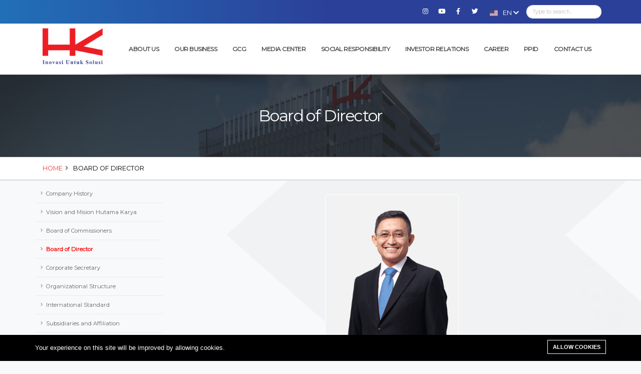

--- FILE ---
content_type: text/html; charset=UTF-8
request_url: https://www.hutamakarya.com/en/board-of-director
body_size: 11139
content:
<!DOCTYPE html>
<html lang="en">

<head>
    <meta http-equiv="Content-Type" content="text/html; charset=utf-8">
    <meta http-equiv="X-UA-Compatible" content="IE=edge">
    <meta content="width=device-width, initial-scale=1, minimum-scale=1, maximum-scale=5, user-scalable=1" name="viewport"/>
    <!-- Favicon -->
    <link rel="apple-touch-icon" sizes="57x57" href="/themes/hutamakarya/img/fav/apple-icon-57x57.png">
    <link rel="apple-touch-icon" sizes="60x60" href="/themes/hutamakarya/img/fav/apple-icon-60x60.png">
    <link rel="apple-touch-icon" sizes="72x72" href="/themes/hutamakarya/img/fav/apple-icon-72x72.png">
    <link rel="apple-touch-icon" sizes="76x76" href="/themes/hutamakarya/img/fav/apple-icon-76x76.png">
    <link rel="apple-touch-icon" sizes="114x114" href="/themes/hutamakarya/img/fav/apple-icon-114x114.png">
    <link rel="apple-touch-icon" sizes="120x120" href="/themes/hutamakarya/img/fav/apple-icon-120x120.png">
    <link rel="apple-touch-icon" sizes="144x144" href="/themes/hutamakarya/img/fav/apple-icon-144x144.png">
    <link rel="apple-touch-icon" sizes="152x152" href="/themes/hutamakarya/img/fav/apple-icon-152x152.png">
    <link rel="apple-touch-icon" sizes="180x180" href="/themes/hutamakarya/img/fav/apple-icon-180x180.png">
    <link rel="icon" type="image/png" sizes="192x192" href="/themes/hutamakarya/img/fav/android-icon-192x192.png">
    <link rel="icon" type="image/png" sizes="32x32" href="/themes/hutamakarya/img/fav/favicon-32x32.png">
    <link rel="icon" type="image/png" sizes="96x96" href="/themes/hutamakarya/img/fav/favicon-96x96.png">
    <link rel="icon" type="image/png" sizes="16x16" href="/themes/hutamakarya/img/fav/favicon-16x16.png">
    <link rel="manifest" href="/themes/hutamakarya/img/fav/manifest.json">
    <meta name="msapplication-TileColor" content="#ffffff">
    <meta name="msapplication-TileImage" content="/themes/hutamakarya/img/fav/ms-icon-144x144.png">
            <!-- Global site tag (gtag.js) - Google Analytics -->
    <script async src="https://www.googletagmanager.com/gtag/js?id=UA-165563282-1"></script>
    <script>
    window.dataLayer = window.dataLayer || [];
    function gtag(){dataLayer.push(arguments);}
    gtag('js', new Date());

    gtag('config', 'UA-165563282-1');
    </script>
    <script type="application/ld+json">
    {
      "@context" : "http://schema.org",
      "@type" : "Organization",
      "name" : "Hutama Karya",
     "url" : "https://hutamakarya.com",
     "sameAs" : [
       "https://twitter.com/hutamakarya",
       "https://id-id.facebook.com/pthutamakarya/",
       "https://www.youtube.com/channel/UC6FyUPYFpCn0cmQIQRfJSbw",
       "https://www.linkedin.com/company/hutamakarya?originalSubdomain=id", 
       "https://www.instagram.com/hutamakarya/?hl=id"
       ],
      "address": {
        "@type": "PostalAddress",
        "streetAddress": "HK Tower, Lt. 5, Jalan MT Haryono Kav. 8 Cawang",
        "addressRegion": "JAKARTA",
        "postalCode": "13340",
        "addressCountry": "ID"
      }
    }
    </script>
    <script>
        function handleInput(e) {
   var ss = e.target.selectionStart;
   var se = e.target.selectionEnd;
   e.target.value = e.target.value.toUpperCase();
   e.target.selectionStart = ss;
   e.target.selectionEnd = se;
}
    </script>
    <!-- Web Fonts -->
    <link href="https://fonts.googleapis.com/css?family=Montserrat:300,400&display=swap" rel="stylesheet">

    <link href="https://fonts.googleapis.com/css2?family=Poppins:wght@300;600&display=swap" rel="stylesheet">

    <!-- Mobile Metas -->
    <meta name="viewport" content="width=device-width, initial-scale=1, minimum-scale=1.0, shrink-to-fit=no"> 
    <link rel="shortcut icon" href="https://www.hutamakarya.com/storage/favicon.png">

<title>Board of Director - PT Hutama Karya (Persero) Website</title>
<meta name="viewport" content="width=device-width, initial-scale=1">
<meta property="og:site_name" content="PT Hutama Karya (Persero) Website">
<meta property="og:title" content="Board of Director">
<meta property="og:description" content="">
<meta property="og:url" content="https://www.hutamakarya.com/en/board-of-director">
<meta property="og:type" content="article">
<meta property="og:image" content="https://www.hutamakarya.com/storage/logo-site.png">
<meta name="twitter:title" content="Board of Director">
<meta name="twitter:description" content="">

<link media="all" type="text/css" rel="stylesheet" href="https://www.hutamakarya.com/vendor/core/plugins/cookie-consent/css/cookie-consent.css?v=1.0.0">
<link media="all" type="text/css" rel="stylesheet" href="https://www.hutamakarya.com/vendor/core/plugins/language/css/language-public.css?v=1.0.0">
<link media="all" type="text/css" rel="stylesheet" href="https://www.hutamakarya.com/themes/hutamakarya/vendor/bootstrap/css/bootstrap1.min.css">
<link media="all" type="text/css" rel="stylesheet" href="https://www.hutamakarya.com/themes/hutamakarya/vendor/fontawesome-free/css/all.min.css">
<link media="all" type="text/css" rel="stylesheet" href="https://www.hutamakarya.com/themes/hutamakarya/vendor/animate/animate.min.css">
<link media="all" type="text/css" rel="stylesheet" href="https://www.hutamakarya.com/themes/hutamakarya/vendor/simple-line-icons/css/simple-line-icons.min.css">
<link media="all" type="text/css" rel="stylesheet" href="https://www.hutamakarya.com/themes/hutamakarya/vendor/owl.carousel/assets/owl.carousel.min.css">
<link media="all" type="text/css" rel="stylesheet" href="https://www.hutamakarya.com/themes/hutamakarya/vendor/owl.carousel/assets/owl.theme.default.min.css">
<link media="all" type="text/css" rel="stylesheet" href="https://www.hutamakarya.com/themes/hutamakarya/vendor/magnific-popup/magnific-popup.min.css">
<link media="all" type="text/css" rel="stylesheet" href="https://www.hutamakarya.com/themes/hutamakarya/css/main.stylecss.css">
<link media="all" type="text/css" rel="stylesheet" href="https://www.hutamakarya.com/themes/hutamakarya/css/custom.css">

<link media="all" type="text/css" rel="stylesheet" href="https://www.hutamakarya.com/themes/hutamakarya/css/style.integration.css?v=1711808965">



<link rel="alternate" href="https://www.hutamakarya.com/board-of-director" hreflang="id" />
    <link rel="alternate" href="https://www.hutamakarya.com/en/board-of-director" hreflang="en" />



                              <script>!function(e){var n="https://s.go-mpulse.net/boomerang/";if("False"=="True")e.BOOMR_config=e.BOOMR_config||{},e.BOOMR_config.PageParams=e.BOOMR_config.PageParams||{},e.BOOMR_config.PageParams.pci=!0,n="https://s2.go-mpulse.net/boomerang/";if(window.BOOMR_API_key="46KLW-7RUKL-K7BUQ-WCG8E-YTTXZ",function(){function e(){if(!o){var e=document.createElement("script");e.id="boomr-scr-as",e.src=window.BOOMR.url,e.async=!0,i.parentNode.appendChild(e),o=!0}}function t(e){o=!0;var n,t,a,r,d=document,O=window;if(window.BOOMR.snippetMethod=e?"if":"i",t=function(e,n){var t=d.createElement("script");t.id=n||"boomr-if-as",t.src=window.BOOMR.url,BOOMR_lstart=(new Date).getTime(),e=e||d.body,e.appendChild(t)},!window.addEventListener&&window.attachEvent&&navigator.userAgent.match(/MSIE [67]\./))return window.BOOMR.snippetMethod="s",void t(i.parentNode,"boomr-async");a=document.createElement("IFRAME"),a.src="about:blank",a.title="",a.role="presentation",a.loading="eager",r=(a.frameElement||a).style,r.width=0,r.height=0,r.border=0,r.display="none",i.parentNode.appendChild(a);try{O=a.contentWindow,d=O.document.open()}catch(_){n=document.domain,a.src="javascript:var d=document.open();d.domain='"+n+"';void(0);",O=a.contentWindow,d=O.document.open()}if(n)d._boomrl=function(){this.domain=n,t()},d.write("<bo"+"dy onload='document._boomrl();'>");else if(O._boomrl=function(){t()},O.addEventListener)O.addEventListener("load",O._boomrl,!1);else if(O.attachEvent)O.attachEvent("onload",O._boomrl);d.close()}function a(e){window.BOOMR_onload=e&&e.timeStamp||(new Date).getTime()}if(!window.BOOMR||!window.BOOMR.version&&!window.BOOMR.snippetExecuted){window.BOOMR=window.BOOMR||{},window.BOOMR.snippetStart=(new Date).getTime(),window.BOOMR.snippetExecuted=!0,window.BOOMR.snippetVersion=12,window.BOOMR.url=n+"46KLW-7RUKL-K7BUQ-WCG8E-YTTXZ";var i=document.currentScript||document.getElementsByTagName("script")[0],o=!1,r=document.createElement("link");if(r.relList&&"function"==typeof r.relList.supports&&r.relList.supports("preload")&&"as"in r)window.BOOMR.snippetMethod="p",r.href=window.BOOMR.url,r.rel="preload",r.as="script",r.addEventListener("load",e),r.addEventListener("error",function(){t(!0)}),setTimeout(function(){if(!o)t(!0)},3e3),BOOMR_lstart=(new Date).getTime(),i.parentNode.appendChild(r);else t(!1);if(window.addEventListener)window.addEventListener("load",a,!1);else if(window.attachEvent)window.attachEvent("onload",a)}}(),"".length>0)if(e&&"performance"in e&&e.performance&&"function"==typeof e.performance.setResourceTimingBufferSize)e.performance.setResourceTimingBufferSize();!function(){if(BOOMR=e.BOOMR||{},BOOMR.plugins=BOOMR.plugins||{},!BOOMR.plugins.AK){var n=""=="true"?1:0,t="",a="aoe2psiccuevk2luzgva-f-fba7d0008-clientnsv4-s.akamaihd.net",i="false"=="true"?2:1,o={"ak.v":"39","ak.cp":"1334477","ak.ai":parseInt("802577",10),"ak.ol":"0","ak.cr":9,"ak.ipv":4,"ak.proto":"http/1.1","ak.rid":"afb0577","ak.r":51990,"ak.a2":n,"ak.m":"b","ak.n":"ff","ak.bpcip":"3.137.167.0","ak.cport":59234,"ak.gh":"2.17.209.144","ak.quicv":"","ak.tlsv":"tls1.3","ak.0rtt":"","ak.0rtt.ed":"","ak.csrc":"-","ak.acc":"bbr","ak.t":"1769261482","ak.ak":"hOBiQwZUYzCg5VSAfCLimQ==a7luF0+kWSej9YoJf5PFwED3BF78p+nj+DEggyEYNiPEufltlgKFlGzyMgfAyzitXnnfYMaaaWvoWYTogF8Xx/V5XAjSgX5XTpwHjpPtQHCv6jVLUdidYwB/rHlN5qYiRqlbgbqBtpVd9gQdXO6KCHTwGUWSD9hp0iYYZcr22nZfPiUe6tdavxQ6H21FwnUjtvcms1zgxpdLNJ90hOv6gxfT2HBIwT61diTbRH451PQJ30w64JGyjnIute7MG1AQSZZ/mFTFgOknF3KjJb4LdXpDTMcjZZPVRKgm/LL+f/Xo8Htt4awdPxxescDIY4KrFL8ZiAPkJpEUW6EbhjwutGraLNKdc37hEY9dPg6WpzW3d1J8f0ADJkxNR4Cr+GPwpG6+DYoUGSjZvDALgDCjtYOGly51F9OL4g3AKykUXdA=","ak.pv":"10","ak.dpoabenc":"","ak.tf":i};if(""!==t)o["ak.ruds"]=t;var r={i:!1,av:function(n){var t="http.initiator";if(n&&(!n[t]||"spa_hard"===n[t]))o["ak.feo"]=void 0!==e.aFeoApplied?1:0,BOOMR.addVar(o)},rv:function(){var e=["ak.bpcip","ak.cport","ak.cr","ak.csrc","ak.gh","ak.ipv","ak.m","ak.n","ak.ol","ak.proto","ak.quicv","ak.tlsv","ak.0rtt","ak.0rtt.ed","ak.r","ak.acc","ak.t","ak.tf"];BOOMR.removeVar(e)}};BOOMR.plugins.AK={akVars:o,akDNSPreFetchDomain:a,init:function(){if(!r.i){var e=BOOMR.subscribe;e("before_beacon",r.av,null,null),e("onbeacon",r.rv,null,null),r.i=!0}return this},is_complete:function(){return!0}}}}()}(window);</script></head>

<body>

    <div class="body">
        <header id="header" class="header-effect-shrink" data-plugin-options="{'stickyEnabled': true, 'stickyEffect': 'shrink', 'stickyEnableOnBoxed': true, 'stickyEnableOnMobile': true, 'stickyChangeLogo': true, 'stickyStartAt': 120, 'stickyHeaderContainerHeight': 90}">
            <div class="header-body border-top-0">
                <div class="header-top header-top-borders">
                    <div class="container h-100 p-0">
                        <div class="header-row h-100">
                            <div class="header-column justify-content-start">
                            </div>
                            <div class="header-column justify-content-end">
                                <div class="header-row">
                                    <nav class="header-nav-top">
                                        <ul class="header-social-icons social-icons d-sm-block social-icons-clean">
                                             <li class="social-icons-instagram"><a href="https://www.instagram.com/hutamakarya/?hl=id" target="_blank" title="instagram"><i class="fab fa-instagram"></i></a></li>
                                            <li class="social-icons-youtube"><a href="https://www.youtube.com/channel/UC6FyUPYFpCn0cmQIQRfJSbw" target="_blank" title="Youtube"><i class="fab fa-youtube"></i></a></li>
                                            <li class="social-icons-facebook"><a href="https://id-id.facebook.com/pthutamakarya/" target="_blank" title="Facebook"><i class="fab fa-facebook-f"></i></a></li>
                                            <li class="social-icons-twitter"><a href="https://twitter.com/hutamakarya" target="_blank" title="Twitter"><i class="fab fa-twitter"></i></a></li>
                                        </ul>
                                        <ul class="nav nav-pills">
                                            <div class="language-wrapper">
                                                <div class="dropdown">
            <button class="btn btn-secondary dropdown-toggle" type="button" data-toggle="dropdown" aria-haspopup="true" aria-expanded="true" style="color: white;">
                                    <img src="https://www.hutamakarya.com/vendor/core/core/base/images/flags/us.svg" title="EN" width="16" alt="EN">
                                                    EN
                            </button>
            <ul class="dropdown-menu language_bar_chooser ">
                                                            <li>
                            <a rel="alternate" hreflang="id" href="https://www.hutamakarya.com/board-of-director">
                                <img src="https://www.hutamakarya.com/vendor/core/core/base/images/flags/id.svg" title="ID" width="16" alt="ID">                                <span>ID</span>                            </a>
                        </li>
                                                                                    </ul>
        </div>
        
    
                                            </div>

                                        </ul>
                                        <div class="simple-search input-group">
                                            <form class="quick-search" action="https://www.hutamakarya.com/en/search">
                                                <input type="text" name="q" placeholder="Type to search..." class="form-control search-input uppercase" autocomplete="off" method="GET" oninput="handleInput(event)">
                                            </form>
                                        </div>
                                    </nav>
                                </div>
                            </div>
                        </div>
                    </div>
                </div>
                <div class="header-container container">
                    <div class="header-row">
                        <div class="header-column">
                            <div class="header-row" style="max-height: 91px !important;">
                                <div class="header-logo">
                                                                        <a href="/en/">
                                                                            <img alt="logo hutamakarya" width="120" height="auto" data-sticky-width="100"  src="/storage/logo-site.png">
                                    </a>
                                </div>
                            </div>
                        </div>
                        <div class="header-column justify-content-end">
                            <div class="header-row">
                                <div class="header-nav header-nav-line header-nav-top-line header-nav-top-line-with-border order-2 order-lg-1">
                                    <div class="header-nav-main header-nav-main-square header-nav-main-effect-1 header-nav-main-sub-effect-1">
                                        <nav class="collapse">
                                            <ul  class="nav nav-pills" id="mainNav">
        <li class="dropdown dropdown-mega">
        <a class=" dropdown-item dropdown-toggle   " href="https://www.hutamakarya.com/en/company-history" target="_self">
            About Us</a> 
        <ul class="dropdown-menu">
            <li>
                <div class="dropdown-mega-content">
                    <div class="row">
                        <div class="col-lg-3 border-right">
                            <p><strong>About Us</strong><br />
PT Hutama Karya (Persero) is a national construction and investment company whose shares are owned by the Government of the Republic of Indonesia and PT Danantara Asset Management (Persero).</p>
                        </div>
                        <div class="col-lg-3">
                             <ul  class="dropdown-mega-sub-nav" id="mainNav">
        <li class="dropdown dropdown-mega">
        <a class="  " href="https://www.hutamakarya.com/en/company-history" target="_self">
            Company History</a>                  </li>
        <li class="dropdown dropdown-mega">
        <a class="  " href="https://www.hutamakarya.com/en/vision-and-mision-hutama-karya" target="_self">
            Vision and Mision Hutama Karya</a>                  </li>
        <li class="dropdown dropdown-mega">
        <a class="  " href="https://www.hutamakarya.com/en/board-of-commissioners" target="_self">
            Board of Commissioners</a>                  </li>
        <li class="dropdown dropdown-mega">
        <a class="    active " href="https://www.hutamakarya.com/en/board-of-director" target="_self">
            Board of Director</a>                  </li>
        <li class="dropdown dropdown-mega">
        <a class="  " href="https://www.hutamakarya.com/en/corporate-secretary-head-of-internal-auditor" target="_self">
            Corporate Secretary</a>                  </li>
        <li class="dropdown dropdown-mega">
        <a class="  " href="https://www.hutamakarya.com/en/organizational-structure" target="_self">
            Organizational Structure</a>                  </li>
        <li class="dropdown dropdown-mega">
        <a class="  " href="https://www.hutamakarya.com/en/international-standard" target="_self">
            International Standard</a>                  </li>
        <li class="dropdown dropdown-mega">
        <a class="  " href="https://www.hutamakarya.com/en/subsidiaries-and-affiliation" target="_self">
            Subsidiaries and Affiliates</a>                  </li>
        <li class="dropdown dropdown-mega">
        <a class="  " href="https://www.hutamakarya.com/en/penghargaan" target="_self">
            Awards</a>                  </li>
        <li class="dropdown dropdown-mega">
        <a class="  " href="https://www.hutamakarya.com/info-natal-dan-tahun-baru-2025" target="_blank">
            Christmas 2025 and New Year 2026 Info</a>                  </li>
    </ul>                         </div>
                        <div class="col-lg-6 m-none border-left">
                            <img src="/storage/menu-tentangkami-hutamakarya-1.jpg" class="rounded img-fluid">                        </div>
                    </div>
                </div>
            </li>
        </ul>
                         </li>
        <li class="dropdown dropdown-mega">
        <a class=" dropdown-item dropdown-toggle   " href="https://www.hutamakarya.com/en/hutama-in-sumatera-island" target="_self">
            OUR BUSINESS</a>  
        <ul class="dropdown-menu">
            <li>
                <div class="dropdown-mega-content">
                    <div class="row">
                        <div class="col-lg-3 border-right">
                            <p><strong>Our business</strong><br />
Business activities engaged in Investment, Property &amp; Reality, Industry &amp; EPC, and Infrastructure</p>
                        </div>
                        <div class="col-lg-3">
                             <ul  class="dropdown-mega-sub-nav" id="mainNav">
        <li class="dropdown dropdown-mega">
        <a class="  " href="https://www.hutamakarya.com/en/trans-sumatra-toll-road" target="_self">
            Trans Sumatra Toll Road</a>                  </li>
        <li class="dropdown dropdown-mega">
        <a class="  " href="https://www.hutamakarya.com/en/toll-road-operation-and-maintenance" target="_self">
            Toll Road Operation and Maintenance</a>                  </li>
        <li class="dropdown dropdown-mega">
        <a class="  " href="https://www.hutamakarya.com/en/construction-service-and-epc" target="_self">
            Construction service and EPC</a>                  </li>
        <li class="dropdown dropdown-mega">
        <a class="  " href="https://www.hutamakarya.com/en/manufacture" target="_self">
            Manufacture</a>                  </li>
        <li class="dropdown dropdown-mega">
        <a class="  " href="https://www.hutamakarya.com/en/property-development" target="_self">
            Property Development</a>                  </li>
    </ul>                         </div>
                        <div class="col-lg-6 m-none border-left">
                            <img src="/storage/menu-bisnis-hutamakarya.jpg" class="rounded img-fluid">                        </div>
                    </div>
                </div>
            </li>
        </ul>
                        </li>
        <li class="dropdown dropdown-mega">
        <a class=" dropdown-item dropdown-toggle   " href="https://www.hutamakarya.com/en/gcg-overview" target="_self">
            GCG</a>   
        <ul class="dropdown-menu">
            <li>
                <div class="dropdown-mega-content">
                    <div class="row">
                        <div class="col-lg-3 border-right">
                            <p><b>Good Corporate Governance</b><br />
Hutama Karya always puts the aspects of GCG (Good Corporate Governance) as an integral part and foundation in strengthening Hutama Karya&#39;s position as a Leading State Construction company</p>
                        </div>
                        <div class="col-lg-3">
                             <ul  class="dropdown-mega-sub-nav" id="mainNav">
        <li class="dropdown dropdown-mega">
        <a class="  " href="https://www.hutamakarya.com/en/gcg-overview" target="_self">
            GCG Overview</a>                  </li>
        <li class="dropdown dropdown-mega">
        <a class="  " href="https://www.hutamakarya.com/en/gcg-principles" target="_self">
            GCG Principles</a>                  </li>
        <li class="dropdown dropdown-mega">
        <a class="  " href="https://www.hutamakarya.com/en/gcg-guidelines" target="_self">
            GCG Guidelines</a>                  </li>
        <li class="dropdown dropdown-mega">
        <a class="  " href="https://www.hutamakarya.com/en/gcg-implementation" target="_self">
            GCG Implementation</a>                  </li>
        <li class="dropdown dropdown-mega">
        <a class="  " href="https://bukusakugcg.hutamakarya.com/" target="_blank">
            Gratification Introduction </a>                  </li>
        <li class="dropdown dropdown-mega">
        <a class="  " href="https://bukusakupengendalian.hutamakarya.com/" target="_blank">
            GCG Control Book</a>                  </li>
        <li class="dropdown dropdown-mega">
        <a class="  " href="https://www.hutamakarya.com/en/video-pedoman-whistle-en" target="_self">
            Whistleblowing System Guide Video</a>                  </li>
        <li class="dropdown dropdown-mega">
        <a class="  " href="https://www.hutamakarya.com/en/general-meetings" target="_self">
            General Meeting of Shareholders</a>                  </li>
        <li class="dropdown dropdown-mega">
        <a class="  " href="https://www.hutamakarya.com/en/articles-of-association" target="_self">
            Articles of Association</a>                  </li>
    </ul>                         </div>
                        <div class="col-lg-6 m-none border-left">
                            <img src="/storage/gcg-2.jpg" class="rounded img-fluid">                        </div>
                    </div>
                </div>
            </li>
        </ul>
                       </li>
        <li class="dropdown dropdown-mega">
        <a class=" dropdown-item dropdown-toggle   " href="https://hutamakarya.com/en/company-news" target="_self">
            Media Center</a>                      <ul class="dropdown-menu">
            <li>
                <div class="dropdown-mega-content">
                    <div class="row">
                        <div class="col-lg-3 border-right">
                            <p><strong>Media Center</strong><br />
In order to meet the information needs of the community, Hutama Karya provides access to information about the activities carried out by Hutama Karya</p>
                        </div>
                        <div class="col-lg-3">
                            <ul class="dropdown-mega-sub-nav" id="mainNav">
                                <!--<p class="m-0 "><strong>Media</strong></p>
                                <hr class="m-0">-->
                                 
                                <ul  class="dropdown-mega-sub-nav" id="mainNav">
        <li class="dropdown dropdown-mega">
        <a class="  " href="https://www.hutamakarya.com/en/company-news" target="_self">
            Company News</a>                  </li>
        <li class="dropdown dropdown-mega">
        <a class="  " href="https://www.hutamakarya.com/en/csr-environment-news" target="_self">
            CSR &amp; Environment News</a>                  </li>
        <li class="dropdown dropdown-mega">
        <a class="  " href="https://www.hutamakarya.com/en/imvid-magazine-1" target="_self">
            IMVID Magazine</a>                  </li>
        <li class="dropdown dropdown-mega">
        <a class="  " href="https://circle.hutamakarya.com/" target="_self">
            E-Procurement</a>                  </li>
        <li class="dropdown dropdown-mega">
        <a class="  " href="https://www.hutamakarya.com/en/press-conference" target="_self">
            Press Release</a>                  </li>
    </ul> 
                                                                <!--<p class="m-0 "><strong>Info Hutama Karya</strong></p>
                                <hr class="m-0">-->
                            </ul>
                        </div>
                        <div class="col-lg-6 m-none border-left">
                            <img src="/storage/news.jpg" class="rounded img-fluid">                        </div>
                    </div>
                </div>
            </li>
        </ul>
            </li>
        <li class="dropdown dropdown-mega">
        <a class="  " href="https://www.hutamakarya.com/en/social-responsibility" target="_self">
            Social Responsibility</a>                  </li>
        <li class="dropdown dropdown-mega">
        <a class=" dropdown-item dropdown-toggle   " href="https://www.hutamakarya.com/en/annual-report" target="_self">
            INVESTOR RELATIONS</a>     
        <ul class="dropdown-menu">
            <li>
                <div class="dropdown-mega-content">
                    <div class="row">
                        <div class="col-lg-3 border-right">
                            <p><strong>Investor Relations</strong><br />
Hutama Karya is a construction company whose shares are 100% owned by the Government of the Republic of Indonesia through the Ministry of State-Owned Enterprises (BUMN) as shareholders.</p>
                        </div>
                        <div class="col-lg-3">
                             <ul  class="dropdown-mega-sub-nav" id="mainNav">
        <li class="dropdown dropdown-mega">
        <a class="  " href="https://www.hutamakarya.com/en/annual-report" target="_self">
            Annual report</a>                  </li>
        <li class="dropdown dropdown-mega">
        <a class="  " href="https://www.hutamakarya.com/en/financial-statement" target="_self">
             Financial Statements</a>                  </li>
        <li class="dropdown dropdown-mega">
        <a class="  " href="https://www.hutamakarya.com/en/financial-report-overview" target="_self">
            Financial Highlights</a>                  </li>
        <li class="dropdown dropdown-mega">
        <a class="  " href="https://www.hutamakarya.com/en/shareholders" target="_self">
            Shareholders</a>                  </li>
        <li class="dropdown dropdown-mega">
        <a class="  " href="https://www.hutamakarya.com/en/company-presentation" target="_self">
            Company Presentation</a>                  </li>
        <li class="dropdown dropdown-mega">
        <a class="  " href="https://www.hutamakarya.com/en/financial-position" target="_self">
            Financial Position</a>                  </li>
        <li class="dropdown dropdown-mega">
        <a class="  " href="https://www.hutamakarya.com/en/dividen-1" target="_self">
            Dividen</a>                  </li>
        <li class="dropdown dropdown-mega">
        <a class="  " href="https://www.hutamakarya.com/en" target="_self">
            Financial Ratios</a>                  </li>
    </ul>                         </div>
                        <div class="col-lg-6 m-none border-left">
                            <img src="/storage/hubungan-investor.jpg" class="rounded img-fluid">                        </div>
                    </div>
                </div>
            </li>
        </ul>
                      </li>
        <li class="dropdown dropdown-mega">
        <a class="  " href="https://rekrutmen.hutamakarya.com/" target="_blank">
            CAREER</a>                  </li>
        <li class="dropdown dropdown-mega">
        <a class="  " href="https://kip.hutamakarya.com" target="_self">
            PPID</a>                  </li>
        <li class="dropdown dropdown-mega">
        <a class="  " href="https://www.hutamakarya.com/en/contact-us" target="_self">
            Contact Us</a>                  </li>
    </ul>
                                        </nav>
                                    </div>
                                    <button class="btn header-btn-collapse-nav" data-toggle="collapse" data-target=".header-nav-main nav">
                                        <i class="fas fa-bars"></i>
                                    </button>
                                </div>
                            </div>
                        </div>
                    </div>
                </div>
            </div>
        </header>
<div role="main" class="main">
    <section class="mt-0 mb-0 parallax section section-text-light section-parallax section-center page-header page-header-modern page-header-lg bg-transparent border-top border-bottom overlay overlay-color-dark overlay-show overlay-op-10
    mt-0" data-plugin-parallax data-plugin-options="{'speed': 1.5}" data-image-src="/themes/hutamakarya/img/tentang-kami.jpg">
        <div class="container">
            <div class="row">
                <div class="col-md-12 align-self-center p-static order-2 text-center">
                    <h1>Board of Director</h1>
                </div>
                <div class="col-md-12 align-self-center order-1"></div>
            </div>
        </div>
    </section>
        <section class="page-header bg-color-light border-bottom border-width-2">
        <div class="container">
            <div class="row">
                <div class="col align-self-center p-static">
                    <ul class="breadcrumb" itemscope itemtype="http://schema.org/BreadcrumbList">
                        <li itemprop="itemListElement" itemscope itemtype="http://schema.org/ListItem">
                <a href="https://www.hutamakarya.com" itemprop="item" title="Home">
                    Home
                    <meta itemprop="name" content="Home" />
                </a>
                <meta itemprop="position" content="1" />
            </li>
                                <li class="active" itemprop="itemListElement" itemscope itemtype="http://schema.org/ListItem">
                Board of Director
                <meta itemprop="name" content="Board of Director" />
                <meta itemprop="position" content="2" />
            </li>
            </ul>

                </div>
            </div>
        </div>
    </section>
    <div class="container py-2 triangle">
        <div class="row">
            <div class="col-lg-3 p-0" id="sidebar-menu">
                <div class="pin-wrapper" style="height: 406px;">
                    <aside
                        class="sidebar sticky-active"
                        data-plugin-options="{'minWidth': 991, 'containerSelector': '.container', 'padding': {'top': 110}}"
                        data-plugin-sticky=""
                        id="sidebar"
                        style="width: 255px; left: 236.5px; top: 110px; position: fixed;"
                    >
                        <ul class="nav nav-list flex-column mb-5">
            <li class="nav-item  ">
            <a href="https://www.hutamakarya.com/en/company-history" target="_self" class="nav-link ">
                Company History
            </a>
                    </li>
            <li class="nav-item  ">
            <a href="https://www.hutamakarya.com/en/vision-and-mision-hutama-karya" target="_self" class="nav-link ">
                Vision and Mision Hutama Karya
            </a>
                    </li>
            <li class="nav-item  ">
            <a href="https://www.hutamakarya.com/en/board-of-commissioners" target="_self" class="nav-link ">
                Board of Commissioners
            </a>
                    </li>
            <li class="nav-item   active ">
            <a href="https://www.hutamakarya.com/en/board-of-director" target="_self" class="nav-link  active ">
                Board of Director
            </a>
                    </li>
            <li class="nav-item  ">
            <a href="https://www.hutamakarya.com/en/corporate-secretary-head-of-internal-auditor" target="_self" class="nav-link ">
                Corporate Secretary
            </a>
                    </li>
            <li class="nav-item  ">
            <a href="https://www.hutamakarya.com/en/organizational-structure" target="_self" class="nav-link ">
                Organizational Structure
            </a>
                    </li>
            <li class="nav-item  ">
            <a href="https://www.hutamakarya.com/en/international-standard" target="_self" class="nav-link ">
                International Standard
            </a>
                    </li>
            <li class="nav-item  ">
            <a href="https://www.hutamakarya.com/en/subsidiaries-and-affiliation" target="_self" class="nav-link ">
                Subsidiaries and Affiliation
            </a>
                    </li>
            <li class="nav-item  ">
            <a href="https://www.hutamakarya.com/en/penghargaan" target="_self" class="nav-link ">
                Awards
            </a>
                    </li>
            <li class="nav-item  ">
            <a href="https://www.hutamakarya.com/info-natal-dan-tahun-baru-2025" target="_blank" class="nav-link ">
                Christmas 2025 and New Year 2026 Info
            </a>
                    </li>
    </ul>

                    </aside>
                </div>
            </div>
            <div class="col-lg-9">
                <article class="post post--single">
                    <div class="post__content">
                        <section class="m-0 border-0">
                            <div class="container dewan-direksi">
                            <div class="row pt-3">
         <div class="col-lg-4 col-lg-4 p-1"></div>
    <div class="col-lg-4 col-lg-4 p-1">
        <div class="direksi">
            <a class="click-area" data-toggle="modal" data-target="#Koentjoro"></a>
            <a class="img-thumbnail img-thumbnail-no-borders d-block"> <img alt="Dewan Direksi Hutamakarya" class="img-fluid" src="https://www.hutamakarya.com/storage/pak-koentjoro-copy-1.png" /> </a>
        </div>
        <h5 class="title mb-0 text-center mt-2">Koentjoro</h5>
        <p class="title mb-0 text-center">President Director </p>
    </div>
    <div aria-labelledby="largeModalLabel" class="modal fade" id="Koentjoro" role="dialog" tabindex="-1" style="display: none;" aria-hidden="true">
        <div class="modal-dialog modal-lg">
            <div class="modal-content">
                <div class="modal-header">
                    <h4 class="modal-title" id="largeModalLabel">Koentjoro</h4>
                    <button aria-hidden="true" class="close" data-dismiss="modal" type="button">Ã—</button>
                </div>

                <div class="modal-body p-0">
                    <div class="row">
                        <div class="col-md-4"><img alt="Dewan Direksi Hutamakarya" class="img-fluid" src="https://www.hutamakarya.com/storage/pak-koentjoro-copy-1.png" /></div>

                        <div class="col-md-8 pr-5 pl-5 pt-3 pb-0">
                            <p>Born in Grobogan on July 2, 1970. He earned his Bachelor’s degree in Civil Engineering from Diponegoro University (1993) and a Master of Business Administration (MBA) from the Bandung Institute of Technology (ITB) in 2022.</p>
                            <p>He currently serves as the President Director of PT Hutama Karya (Persero), appointed based on the Decree of the Head of the State-Owned Enterprises Business Entity Regulatory Agency and the President Director of PT Danantara Asset Management (Persero) as the shareholders of PT Hutama Karya (Persero), dated October 31, 2025, Number 31, 2025 Number: SK.073/DI-DAM/DO/2025 concerning the Dismissal, Reassignment, and Appointment of Members of the Board of Directors of PT Hutama Karya (Persero).</p>
                            <p>Previously, he served as Director of Operations III at PT Hutama Karya (Persero) from February 25, 2021, to October 31, 2025; Executive Vice President of the Risk Management Division (June 2020 – February 2021); Head of Operations &amp; Subsidiary Control Division (April 2019 – June 2020); Head of Construction Business Development Division (November 2018 – March 2019); President Director of PT HK Realtindo (September 2016 – October 2018); and Head of Building Division (October 2014 – August 2016)</p>
                        </div>
                    </div>
                </div>
            </div>
        </div>
    </div>
    <div class="col-lg-4 col-lg-4 p-1"></div>
          <div class="col-lg-4 col-lg-4 p-1 pt-3">
        <div class="direksi">
            <a class="click-area" data-toggle="modal" data-target="#EKA"></a>
            <a class="img-thumbnail img-thumbnail-no-borders d-block"> <img alt="Dewan Direksi Hutamakarya" class="img-fluid" src="https://www.hutamakarya.com/storage/pak-adri.png" /> </a>
        </div>
        <h5 class="title mb-0 text-center mt-2">EKA SETYA ADRIANTO</h5>
        <p class="title mb-0 text-center">Finance Director</p>
    </div>
    <div aria-labelledby="largeModalLabel" class="modal fade" id="EKA" role="dialog" tabindex="-1" style="display: none;" aria-hidden="true">
        <div class="modal-dialog modal-lg">
            <div class="modal-content">
                <div class="modal-header">
                    <h4 class="modal-title" id="largeModalLabel">EKA SETYA ADRIANTO</h4>
                    <button aria-hidden="true" class="close" data-dismiss="modal" type="button">Ã—</button>
                </div>

                <div class="modal-body p-0">
                    <div class="row">
                        <div class="col-md-4"><img alt="Dewan Direksi Hutamakarya" class="img-fluid" src="https://www.hutamakarya.com/storage/pak-adri.png" /></div>

                        <div class="col-md-8 pr-5 pl-5 pt-3 pb-0">
                            <p>Eka Setya Adrianto was born in Bandung, October 23rd, 1984. He graduated with a Bachelor Degree (S1) in Accounting from Gadjah Mada University, Yogyakarta in 2008.
</p>
                            <p>Served as  Finance Director  of PT Hutama Karya (Persero) based on the Decree of the Minister of State-Owned Enterprises Number: SK-66/MBU/03/2024 concerning Dismissal and Appointmentof Members of the Board of Commissioners of the PT Hutama Karya (Persero) dated March 15 th, 2024.
</p>
                            <p>Previously served as Corporate Finance Group Head of PT Jasa Marga (Persero) Tbk (2017-2022), President Commissioner of Jasa Marga Trans Jawa Toll (2019-2022), Assistant Vice President Strategic Planning of PT Jasa Marga (Persero) Tbk (2016-2017), Business Strategy Manager of PT Jasa Marga (Persero) Tbk.
</p>
                        </div>
                    </div>
                </div>
            </div>
        </div>
    </div>
          <div class="col-lg-4 col-lg-4 p-1 pt-3">
        <div class="direksi">
            <a class="click-area" data-toggle="modal" data-target="#SUGIARTI"></a>
            <a class="img-thumbnail img-thumbnail-no-borders d-block"> <img alt="Dewan Direksi Hutamakarya" class="img-fluid" src="https://www.hutamakarya.com/storage/bu-sugiarti.png" /> </a>
        </div>
        <h5 class="title mb-0 text-center mt-2">SUGIARTI</h5>
        <p class="title mb-0 text-center">Risk Management Director</p>
    </div>
    <div aria-labelledby="largeModalLabel" class="modal fade" id="SUGIARTI" role="dialog" tabindex="-1" style="display: none;" aria-hidden="true">
        <div class="modal-dialog modal-lg">
            <div class="modal-content">
                <div class="modal-header">
                    <h4 class="modal-title" id="largeModalLabel">SUGIARTI</h4>
                    <button aria-hidden="true" class="close" data-dismiss="modal" type="button">Ã—</button>
                </div>

                <div class="modal-body p-0">
                    <div class="row">
                        <div class="col-md-4"><img alt="Dewan Direksi Hutamakarya" class="img-fluid" src="https://www.hutamakarya.com/storage/bu-sugiarti.png" /></div>

                        <div class="col-md-8 pr-5 pl-5 pt-3 pb-0">
                            <p>Born in Semarang in 1964, she obtained a Bachelor&#039;s degree in Management Economics from Diponegoro University Semarang in 1987.</p>
                            <p>Serves as Risk Management Director of PT Hutama Karya (Persero) based on the Decree of the Minister of State-Owned Enterprises Number: SK-66/MBU/03/2024 concerning Dismissal and Appointmentof Members of the Board of Commissioners of the PT Hutama Karya (Persero) dated March 15th, 2024.
</p>
                            <p>Previously served as President Director of HK Realtindo (2020 - 2024), Finance Director of PT Hutama Karya (Persero) (2019-2020), Finance Director of Perum Perhutani (2016-2019) and EVP Mass Banking Division at PT Bank Rakyat Indonesia (Persero) Tbk (2014 – 2016)</p>
                        </div>
                    </div>
                </div>
            </div>
        </div>
    </div>
          <div class="col-lg-4 col-lg-4 p-1 pt-3">
        <div class="direksi">
            <a class="click-area" data-toggle="modal" data-target="#FAUZAN"></a>
            <a class="img-thumbnail img-thumbnail-no-borders d-block"> <img alt="Dewan Direksi Hutamakarya" class="img-fluid" src="https://www.hutamakarya.com/storage/pak-fauzan.png" /> </a>
        </div>
        <h5 class="title mb-0 text-center mt-2">MUHAMMAD FAUZAN</h5>
        <p class="title mb-0 text-center">Director Human Capital &amp; Legal</p>
    </div>
    <div aria-labelledby="largeModalLabel" class="modal fade" id="FAUZAN" role="dialog" tabindex="-1" style="display: none;" aria-hidden="true">
        <div class="modal-dialog modal-lg">
            <div class="modal-content">
                <div class="modal-header">
                    <h4 class="modal-title" id="largeModalLabel">MUHAMMAD FAUZAN</h4>
                    <button aria-hidden="true" class="close" data-dismiss="modal" type="button">Ã—</button>
                </div>

                <div class="modal-body p-0">
                    <div class="row">
                        <div class="col-md-4"><img alt="Dewan Direksi Hutamakarya" class="img-fluid" src="https://www.hutamakarya.com/storage/pak-fauzan.png" /></div>

                        <div class="col-md-8 pr-5 pl-5 pt-3 pb-0">
                            <p>Muhammad Fauzan was born in Bengkalis on April 6th, 1973. He graduated with a Bachelor&#039;s Degree (S1) in Civil Engineering from the Sepuluh November Institute of Technology in 1998, a Master&#039;s Degree (S2) in Financial Management from the University of Riau in 2009, and a Doctorate (S3) in Technology Management from the Sepuluh Nopember Institute of Technology (ITS) Surabaya in 2024.</p>
                            <p>Served as Director of Human Capital and Legal of PT Hutama Karya (Persero) based on the Minister of State-Owned Enterprises Decree No. SK-51/MBU/02/2021 regarding the Dismissal and Appointment of Members of the Board of Directors of the PT Hutama Karya (Persero) dated February 25th, 2021.</p>
                            <p>Previously, he served on the Board of Directors of PT HK Realtindo (2014-2016), Head of Business Development and Investment Division of PT Hutama Karya (Persero) (2016-2018), and Executive Vice President of Corporate Secretary of PT Hutama Karya (Persero) (2018-2021).
</p>
                        </div>
                    </div>
                </div>
            </div>
        </div>
    </div>
          <div class="col-lg-4 col-lg-4 p-1 pt-3">
        <div class="direksi">
            <a class="click-area" data-toggle="modal" data-target="#FAJAR"></a>
            <a class="img-thumbnail img-thumbnail-no-borders d-block"> <img alt="Dewan Direksi Hutamakarya" class="img-fluid" src="https://www.hutamakarya.com/storage/pak-fajar.png" /> </a>
        </div>
        <h5 class="title mb-0 text-center mt-2">AGUNG FAJARWANTO</h5>
        <p class="title mb-0 text-center">Director Operations I</p>
    </div>
    <div aria-labelledby="largeModalLabel" class="modal fade" id="FAJAR" role="dialog" tabindex="-1" style="display: none;" aria-hidden="true">
        <div class="modal-dialog modal-lg">
            <div class="modal-content">
                <div class="modal-header">
                    <h4 class="modal-title" id="largeModalLabel">AGUNG FAJARWANTO</h4>
                    <button aria-hidden="true" class="close" data-dismiss="modal" type="button">Ã—</button>
                </div>

                <div class="modal-body p-0">
                    <div class="row">
                        <div class="col-md-4"><img alt="Dewan Direksi Hutamakarya" class="img-fluid" src="https://www.hutamakarya.com/storage/pak-fajar.png" /></div>

                        <div class="col-md-8 pr-5 pl-5 pt-3 pb-0">
                            <p>Born in Surabaya, on March 24, 1973. He earned his Bachelor’s degree in Civil Engineering from Diponegoro University in 1996, and obtained his Master’s degree in Business Administration from Bandung Institute of Technology (Institut Teknologi Bandung) in 2022.</p>
                            <p>He currently serves as Director of Operations I of PT Hutama Karya (Persero), appointed pursuant to the Decree of the Minister of State-Owned Enterprises No. SK-224/MBU/09/2022, concerning the Dismissal and Appointment of Members of the Board of Directors of PT Hutama Karya (Persero), dated September 30, 2022.</p>
                            <p>Previously, he served as Executive Vice President of Toll Road Development at the Toll Road Development and Construction Division of PT Hutama Karya (Persero) (2018–2022), Senior Vice President of Toll Road Development at the same division (2017–2018), Regional Head IV of the Eastern Region Directorate (2017–2018), and Regional Head V of the Eastern Region Directorate (2014–2017).</p>
                        </div>
                    </div>
                </div>
            </div>
        </div>
    </div>
          <div class="col-lg-4 col-lg-4 p-1 pt-3">
        <div class="direksi">
            <a class="click-area" data-toggle="modal" data-target="#GUNADI"></a>
            <a class="img-thumbnail img-thumbnail-no-borders d-block"> <img alt="Dewan Direksi Hutamakarya" class="img-fluid" src="https://www.hutamakarya.com/storage/pak-gunadi.png" /> </a>
        </div>
        <h5 class="title mb-0 text-center mt-2">GUNADI</h5>
        <p class="title mb-0 text-center">Director Operations II</p>
    </div>
    <div aria-labelledby="largeModalLabel" class="modal fade" id="GUNADI" role="dialog" tabindex="-1" style="display: none;" aria-hidden="true">
        <div class="modal-dialog modal-lg">
            <div class="modal-content">
                <div class="modal-header">
                    <h4 class="modal-title" id="largeModalLabel">GUNADI</h4>
                    <button aria-hidden="true" class="close" data-dismiss="modal" type="button">Ã—</button>
                </div>

                <div class="modal-body p-0">
                    <div class="row">
                        <div class="col-md-4"><img alt="Dewan Direksi Hutamakarya" class="img-fluid" src="https://www.hutamakarya.com/storage/pak-gunadi.png" /></div>

                        <div class="col-md-8 pr-5 pl-5 pt-3 pb-0">
                            <p>Born in Purworejo on 24 September 1968. Obtained a Bachelor&#039;s degree (S1) in Civil Engineering from Sebelas Maret University in 1993, a Bachelor&#039;s degree (S2) in Management from the Nusantara Business Institute in 2019</p>
                            <p>Served as Director of Operations II of PT Hutama Karya (Persero) based on the Decree of the Minister of State-Owned Enterprises SK-145/MBU/07/2022 concerning the Dismissal and Appointment of Members of the Board of Directors of the Company (Persero) PT Hutama Karya on 11 July 2022</p>
                            <p>Previously served as Director of Operations III PT Waskita Karya (Persero) Tbk. (2019-2022), President Director of PT Waskita Karya Infrastruktur, (2019), and Senior Vice President Division IV PT Waskita Karya (Persero) Tbk (2018 - 2019)</p>
                        </div>
                    </div>
                </div>
            </div>
        </div>
    </div>
     </div>
</div>

                            </div>
                        </section>
                    </div>
                    <div class="container pt-2 pb-4"></div>
                </article>
            </div>
        </div>
    </div>
</div>
<footer id="footer">
            <div class="container">
                <div class="row py-3">
                    <div class="col-md-12 mb-4 mb-lg-0">
                        <div class="row pt-3">
                            <div class="col-md-3 mb-4 mb-lg-0">
                            <aside class="widget widget--transparent">
                                        <div class="widget__header">
                        <h4 class="mb-3 title"><strong>OUR BUSINESS</strong></h4>
                    </div>
                        <ul  class="list list-icons list-icons-sm mb-0">
            <li >
            <a href="https://www.hutamakarya.com/en/trans-sumatra-toll-road" >
                 <span>Trans Sumatra Toll Road</span>
            </a>
                    </li>
            <li >
            <a href="https://www.hutamakarya.com/en" >
                 <span>Toll Road Development</span>
            </a>
                    </li>
            <li >
            <a href="https://www.hutamakarya.com/en" >
                 <span>Construction service &amp; EPC</span>
            </a>
                    </li>
            <li >
            <a href="https://www.hutamakarya.com/en" >
                 <span>Manufacture</span>
            </a>
                    </li>
            <li >
            <a href="https://www.hutamakarya.com/en" >
                 <span>Property Development</span>
            </a>
                    </li>
    </ul>

                </aside>
        
                            </div>
                            <div class="col-md-3 mb-4 mb-lg-0">
                            <aside class="widget widget--transparent">
                                        <div class="widget__header">
                        <h4 class="mb-3 title"><strong>QUICK LINK</strong></h4>
                    </div>
                        <ul  class="list list-icons list-icons-sm mb-0">
            <li >
            <a href="https://www.hutamakarya.com/en" >
                 <span>Announcement</span>
            </a>
                    </li>
            <li >
            <a href="https://www.hutamakarya.com/en" >
                 <span>General Procurement</span>
            </a>
                    </li>
            <li >
            <a href="https://www.hutamakarya.com/en" >
                 <span>Report</span>
            </a>
                    </li>
            <li >
            <a href="https://www.hutamakarya.com/en" >
                 <span>More Publication</span>
            </a>
                    </li>
    </ul>

                </aside>
        
                            </div>
                            <div class="col-md-3 mb-4 mb-lg-0">
                            <aside class="widget widget--transparent">
                                        <div class="widget__header">
                        <h4 class="mb-3 title"><strong>TOOLS</strong></h4>
                    </div>
                        <ul  class="list list-icons list-icons-sm mb-0">
            <li >
            <a href="https://wbs.hutamakarya.com/" >
                 <span>WBS</span>
            </a>
                    </li>
            <li >
            <a href="https://ppid.hutamakarya.com/" >
                 <span>PPID</span>
            </a>
                    </li>
            <li >
            <a href="https://circle.hutamakarya.com/" >
                 <span>E-Procurement</span>
            </a>
                    </li>
    </ul>

                </aside>
        
                            </div>
                            <div class="col-md-3 mb-4 mb-lg-0">
                            <div class="panel panel-default">
    <div class="panel-title">
        <h4 class="mb-3 title"><strong>HEAD OFFICE</strong></h4>
    </div>
    <div class="panel-content">
        <p><p class="text-color-light">Jl. Letjen M.T Haryono Kav 8, Cawang. Jakarta Timur 13340</p></p>
    </div>
</div>
<div class="panel panel-default">
    <div class="panel-title">
        <h4 class="mb-3 title"><strong>PART OF</strong></h4>
    </div>
    <div class="panel-content">
        <p><img alt="" class="img-fluid" src="https://www.hutamakarya.com/storage/danantara.png" /></p>
    </div>
</div>

                            </div>
                        </div>
                    </div>
                </div>
            </div>
            <div class="footer-copyright">
                <div class="container py-2">
                    <div class="row py-3">
                        <div class="col-lg-4 d-flex align-items-center justify-content-center justify-content-lg-start mb-2 mb-lg-0">
                            <p class="text-color-light pr-4">Follow US :</p>
                            <ul class="footer-social-icons social-icons">
                                <li class="social-icons-facebook">
                                    <a href="https://id-id.facebook.com/pthutamakarya/" target="_blank" title="Facebook"><i class="fab fa-facebook-f"></i></a>
                                </li>
                                <li class="social-icons-twitter">
                                    <a href="https://twitter.com/hutamakarya" target="_blank" title="Twitter"><i class="fab fa-twitter"></i></a>
                                </li>
                                <li class="social-icons-instagram">
                                    <a href="https://www.instagram.com/hutamakarya/?hl=id" target="_blank" title="Instagram"><i class="fab fa-instagram"></i></a>
                                </li>
                                <li class="social-icons-youtube">
                                    <a href="https://www.youtube.com/channel/UC6FyUPYFpCn0cmQIQRfJSbw" target="_blank" title="Youtube"><i class="fab fa-youtube"></i></a>
                                </li>
                            </ul>
                        </div>
                        <div class="col-lg-4 d-flex align-items-center justify-content-center justify-content-lg-start mb-4 mb-lg-0">
                            <p style="text-align: center; width: 100%;">© Copyright 2020. Hutama Karya All Rights Reserved.</p>
                        </div>
                        <div class="col-lg-4 d-flex align-items-center justify-content-center justify-content-lg-end"></div>
                    </div>
                </div>
            </div>
        </footer>
        </div>
        <script src="/themes/hutamakarya/vendor/jquery/jquery.min.js"></script>
        <script src="/themes/hutamakarya/vendor/jquery.appear/jquery.appear.min.js"></script>
        <script src="/themes/hutamakarya/vendor/jquery.easing/jquery.easing.min.js"></script>
        <script src="/themes/hutamakarya/vendor/jquery.cookie/jquery.cookie.min.js"></script>
        <script src="/themes/hutamakarya/vendor/popper/umd/popper.min.js"></script>
        <script src="/themes/hutamakarya/vendor/bootstrap/js/bootstrap.min.js"></script>
        <script src="/themes/hutamakarya/vendor/common/common.min.js"></script>
        <script src="/themes/hutamakarya/vendor/jquery.validation/jquery.validate.min.js"></script>
        <script src="/themes/hutamakarya/vendor/jquery.lazyload/jquery.lazyload.min.js"></script>
        <script src="/themes/hutamakarya/vendor/isotope/jquery.isotope.min.js"></script>
        <script src="/themes/hutamakarya/vendor/owl.carousel/owl.carousel.min.js"></script>
        <script src="/themes/hutamakarya/vendor/magnific-popup/jquery.magnific-popup.min.js"></script>
        <script src="/themes/hutamakarya/vendor/vide/jquery.vide.min.js"></script>
        <script src="/themes/hutamakarya/vendor/vivus/vivus.min.js"></script>
        <script src="/themes/hutamakarya/js/main.min.js"></script>
        <script src="/themes/hutamakarya/js/carousels.js"></script>
        <script src="/themes/hutamakarya/js/custom.js"></script>
        <script src="/themes/hutamakarya/js/theme.init.js"></script>
        <script src="/themes/hutamakarya/js/jquery.zoom.js"></script>
        <script src="/vendor/core/plugins/language/js/language-public.js"></script>
        <script src="/themes/hutamakarya/vendor/bootpag/jquery.bootpag.min.js"></script>
        <script src="/themes/hutamakarya/js/youtube.lightboxes.js"></script>
        <script src="/themes/hutamakarya/js/portfolio.js"></script>
        <script src="https://www.hutamakarya.com/vendor/core/plugins/cookie-consent/js/cookie-consent.js?v=1.0.0"></script>
<script src="https://www.hutamakarya.com/vendor/core/plugins/language/js/language-public.js?v=1.0.0"></script>



<div class="js-cookie-consent cookie-consent" style="background-color: #000000 !important; color: #FFFFFF !important;">
        <div class="cookie-consent-body" style="max-width: 1170px;">
            <span class="cookie-consent__message">
                Your experience on this site will be improved by allowing cookies.
                            </span>

            <button class="js-cookie-consent-agree cookie-consent__agree" style="background-color: #000000 !important; color: #FFFFFF !important; border: 1px solid #FFFFFF !important;">
                Allow cookies
            </button>
        </div>
    </div>
    <div data-site-cookie-name="botble_cookie_consent"></div>
    <div data-site-cookie-lifetime="7300"></div>
    <div data-site-cookie-domain="www.hutamakarya.com"></div>
    <div data-site-session-secure=""></div>



	</body>
</html>

</div>


--- FILE ---
content_type: text/css
request_url: https://www.hutamakarya.com/vendor/core/plugins/language/css/language-public.css?v=1.0.0
body_size: 678
content:
.language_bar_chooser{display:block;float:right;width:160px;line-height:58px;text-align:center}.language_bar_chooser li{display:inline-block;float:left;margin-left:5px}.language_bar_chooser.dropdown-menu{display:none;border-radius:0!important}.language_bar_chooser.dropdown-menu li{width:100%;margin:0;display:block}.language_bar_chooser.dropdown-menu li:hover{background:#ddd}.language_bar_chooser.dropdown-menu li a{display:block!important;margin-right:0!important;width:100%;text-align:left}.dropdown.open .language_bar_chooser.dropdown-menu{display:block}.language-wrapper .btn{border:none;background:0 0;margin-bottom:0;height:25px;border-radius:0!important;padding:7px 15px;line-height:1.3em;outline:0!important;box-shadow:none;transition:all .4 ease;color:#333}.language-wrapper .btn img{float:left;margin-right:10px;margin-top: 2px;}.language_bar_list li{display:block;margin-left:5px;float:left;min-width:95px}.language_bar_list li a{text-align:left;display:block;width:100%}.language_bar_list li a img{float:left;margin-right:10px;margin-top:10px;width:20px}.language_bar_list li a span{color:#222}.language-wrapper button .caret{display:inline-block;width:0;height:0;margin-left:2px;vertical-align:middle;border-top:4px dashed;border-right:4px solid transparent;border-left:4px solid transparent}.language-wrapper .dropdown-menu{position:absolute;top:100%;right:0;z-index:1000;display:none;float:left;min-width:160px;font-size:14px;text-align:left;list-style:none;background-color:#fff;-webkit-background-clip:padding-box;background-clip:padding-box;border:1px solid rgba(0,0,0,.15);border-radius:4px;box-shadow:0 6px 12px rgba(0,0,0,.175);width:160px;line-height:58px;margin:0;padding:0}.language-wrapper .dropdown-menu li img{float:left;margin: 6px 5px 10px;}.language-wrapper .dropdown-menu li span{color:#222}.language-wrapper .dropdown-menu li.active a span{color:#fff}


--- FILE ---
content_type: text/css
request_url: https://www.hutamakarya.com/themes/hutamakarya/css/style.integration.css?v=1711808965
body_size: 394
content:
@media (max-width: 575px) {
    .main {
        margin-top: -14px;
    }
}
#sidebar-menu h4.mb-3.title {
    display: none;
}
.aboutmisi .wrap-box .list {
    float: left;
    width: 100%;
    margin-right: 1%;
    margin-bottom: 15px;
}
.aboutmisi .wrap-box img {
    display: table-cell;
    float: left;
}
.aboutmisi .wrap-box .text {
    display: table-cell;
    vertical-align: middle;
    padding-left: 20px;
}
img.misi-image {
    width: 30px;
}
img {
  max-width: 100%;
  height: auto;
}
ul.dropdown-menu.language_bar_chooser.show {
    display: block !important;
}
.first-article-home {
  display: -webkit-inline-box;
}
@media (max-width: 575px) {
  .first-article-home {
  display: flex;
}
}

--- FILE ---
content_type: application/javascript
request_url: https://www.hutamakarya.com/themes/hutamakarya/js/youtube.lightboxes.js
body_size: 278
content:
(function( $ ) {

	'use strict';

	/*
	Popup with video or map
	*/
	$('.popup-youtube, .popup-vimeo, .popup-gmaps').magnificPopup({
		type: 'iframe',
		mainClass: 'mfp-fade',
		removalDelay: 160,
		preloader: false,

		fixedContentPos: false
	});


}).apply( this, [ jQuery ]);

--- FILE ---
content_type: application/javascript
request_url: https://www.hutamakarya.com/themes/hutamakarya/js/main.min.js
body_size: 15426
content:
window.theme={},window.theme.fn={getOptions:function(t){if("object"==typeof t)return t;if("string"!=typeof t)return{};try{return JSON.parse(t.replace(/'/g,'"').replace(";",""))}catch(t){return{}}}},function(t,e){t=t||{};var i=function(t,e){return this.initialize(t,e)};i.defaults={accX:0,accY:-80,delay:100,duration:"750ms",minWindowWidth:767},i.prototype={initialize:function(t,e){return t.data("__animate")?this:(this.$el=t,this.setData().setOptions(e).build(),this)},setData:function(){return this.$el.data("__animate",this),this},setOptions:function(t){return this.options=e.extend(!0,{},i.defaults,t,{wrapper:this.$el}),this},build:function(){var t=this;return e("body").hasClass("loading-overlay-showing")?e(window).on("loading.overlay.ready",function(){t.animate()}):t.animate(),this},animate:function(){var t=this,i=this.options.wrapper,n=0,s=this.options.duration,o=i.offset().top,a=e(window).scrollTop();return i.addClass("appear-animation animated"),!e("html").hasClass("no-csstransitions")&&e(window).width()>t.options.minWindowWidth&&o>=a?i.appear(function(){i.one("animation:show",function(e){n=i.attr("data-appear-animation-delay")?i.attr("data-appear-animation-delay"):t.options.delay,"750ms"!=(s=i.attr("data-appear-animation-duration")?i.attr("data-appear-animation-duration"):t.options.duration)&&i.css("animation-duration",s),i.css("animation-delay",n+"ms"),i.addClass(i.attr("data-appear-animation")+" appear-animation-visible")}),i.trigger("animation:show")},{accX:t.options.accX,accY:t.options.accY}):i.addClass("appear-animation-visible"),this}},e.extend(t,{PluginAnimate:i}),e.fn.themePluginAnimate=function(t){return this.map(function(){var n=e(this);return n.data("__animate")?n.data("__animate"):new i(n,t)})}}.apply(this,[window.theme,jQuery]),function(t,e){t=t||{};var i=function(t,e){return this.initialize(t,e)};i.defaults={},i.prototype={initialize:function(t,e){return this.$el=t,this.setData().setOptions(e).build(),this},setData:function(){return this.$el.data("__beforeafter",this),this},setOptions:function(t){return this.options=e.extend(!0,{},i.defaults,t,{wrapper:this.$el}),this},build:function(){if(!e.isFunction(e.fn.twentytwenty))return this;return this.options.wrapper.twentytwenty(this.options),this}},e.extend(t,{PluginBeforeAfter:i}),e.fn.themePluginBeforeAfter=function(t){return this.map(function(){var n=e(this);return n.data("__beforeafter")?n.data("__beforeafter"):new i(n,t)})}}.apply(this,[window.theme,jQuery]),function(t,e){t=t||{};var i=function(t,e){return this.initialize(t,e)};i.defaults={loop:!0,responsive:{0:{items:1},479:{items:1},768:{items:2},979:{items:3},1199:{items:4}},navText:[]},i.prototype={initialize:function(t,e){return t.data("__carousel")?this:(this.$el=t,this.setData().setOptions(e).build(),this)},setData:function(){return this.$el.data("__carousel",this),this},setOptions:function(t){return this.options=e.extend(!0,{},i.defaults,t,{wrapper:this.$el}),this},build:function(){if(!e.isFunction(e.fn.owlCarousel))return this;var t=this.options.wrapper;if(t.addClass("owl-theme"),t.addClass("owl-loading"),"rtl"==e("html").attr("dir")&&(this.options=e.extend(!0,{},this.options,{rtl:!0})),1==this.options.items&&(this.options.responsive={}),this.options.items>4&&(this.options=e.extend(!0,{},this.options,{responsive:{1199:{items:this.options.items}}})),this.options.autoHeight){var i=[];t.find(".owl-item").each(function(){e(this).hasClass("active")&&i.push(e(this).height())}),e(window).afterResize(function(){t.find(".owl-stage-outer").height(Math.max.apply(null,i))}),e(window).on("load",function(){t.find(".owl-stage-outer").height(Math.max.apply(null,i))})}if(t.owlCarousel(this.options).addClass("owl-carousel-init"),t.attr("data-sync")&&t.on("change.owl.carousel",function(i){if(i.namespace&&"position"===i.property.name){var n=i.relatedTarget.relative(i.property.value,!0);e(t.data("sync")).owlCarousel("to",n,300,!0)}}),t.hasClass("carousel-center-active-item")){var n=t.find(".owl-item.active"),s=Math.floor((t.find(".owl-item.active").length-1)/2);n.eq(s).addClass("current"),t.on("change.owl.carousel",function(e){t.find(".owl-item").removeClass("current"),setTimeout(function(){var e=t.find(".owl-item.active"),i=Math.floor((t.find(".owl-item.active").length-1)/2);e.eq(i).addClass("current")},100)}),t.trigger("refresh.owl.carousel")}return t.removeClass("owl-loading"),t.css("height","auto"),this}},e.extend(t,{PluginCarousel:i}),e.fn.themePluginCarousel=function(t){return this.map(function(){var n=e(this);return n.data("__carousel")?n.data("__carousel"):new i(n,t)})}}.apply(this,[window.theme,jQuery]),function(t,e){t=t||{};var i=function(t,e){return this.initialize(t,e)};i.defaults={accX:0,accY:-150,delay:1,barColor:"#0088CC",trackColor:"#f2f2f2",scaleColor:!1,scaleLength:5,lineCap:"round",lineWidth:13,size:175,rotate:0,animate:{duration:2500,enabled:!0}},i.prototype={initialize:function(t,e){return t.data("__chartCircular")?this:(this.$el=t,this.setData().setOptions(e).build(),this)},setData:function(){return this.$el.data("__chartCircular",this),this},setOptions:function(t){return this.options=e.extend(!0,{},i.defaults,t,{wrapper:this.$el}),this},build:function(){if(!e.isFunction(e.fn.appear)||!e.isFunction(e.fn.easyPieChart))return this;var t=this,i=this.options.wrapper,n=i.attr("data-percent")?i.attr("data-percent"):0,s=i.find(".percent");return e.extend(!0,t.options,{onStep:function(t,e,i){s.html(parseInt(i))}}),i.attr("data-percent",0),i.appear(function(){i.easyPieChart(t.options),setTimeout(function(){i.data("easyPieChart").update(n),i.attr("data-percent",n)},t.options.delay)},{accX:t.options.accX,accY:t.options.accY}),this}},e.extend(t,{PluginChartCircular:i}),e.fn.themePluginChartCircular=function(t){return this.map(function(){var n=e(this);return n.data("__chartCircular")?n.data("__chartCircular"):new i(n,t)})}}.apply(this,[window.theme,jQuery]),function(t,e){t=t||{};var i=function(t,e){return this.initialize(t,e)};i.defaults={date:"2030/06/10 12:00:00",textDay:"DAY",textHour:"HRS",textMin:"MIN",textSec:"SEC",uppercase:!0,numberClass:"",wrapperClass:"",insertHTMLbefore:"",insertHTMLafter:""},i.prototype={initialize:function(t,e){return t.data("__countdown")?this:(this.$el=t,this.setData().setOptions(e).build(),this)},setData:function(){return this.$el.data("__countdown",this),this},setOptions:function(t){return this.options=e.extend(!0,{},i.defaults,t,{wrapper:this.$el}),this},build:function(){if(!e.isFunction(e.fn.countTo))return this;var t=this,i=this.options.wrapper,n=t.options.numberClass?" "+t.options.numberClass:"",s=t.options.wrapperClass?" "+t.options.wrapperClass:"";return t.options.uppercase?i.countdown(t.options.date).on("update.countdown",function(i){e(this).html(i.strftime(t.options.insertHTMLbefore+'<span class="days'+s+'"><span class="'+n+'">%D</span> '+t.options.textDay+'<div class="d-inline text-uppercase">%!d</div></span> <span class="hours'+s+'"><span class="'+n+'">%H</span> '+t.options.textHour+'</span> <span class="minutes'+s+'"><span class="'+n+'">%M</span> '+t.options.textMin+'</span> <span class="seconds'+s+'"><span class="'+n+'">%S</span> '+t.options.textSec+"</span> "+t.options.insertHTMLafter))}):i.countdown(t.options.date).on("update.countdown",function(i){e(this).html(i.strftime(t.options.insertHTMLbefore+'<span class="days'+s+'"><span class="'+n+'">%D</span> '+t.options.textDay+'%!d</span> <span class="hours'+s+'"><span class="'+n+'">%H</span> '+t.options.textHour+'</span> <span class="minutes'+s+'"><span class="'+n+'">%M</span> '+t.options.textMin+'</span> <span class="seconds'+s+'"><span class="'+n+'">%S</span> '+t.options.textSec+"</span> "+t.options.insertHTMLafter))}),this}},e.extend(t,{PluginCountdown:i}),e.fn.themePluginCountdown=function(t){return this.map(function(){var n=e(this);return n.data("__countdown")?n.data("__countdown"):new i(n,t)})}}.apply(this,[window.theme,jQuery]),function(t,e){t=t||{};var i=function(t,e){return this.initialize(t,e)};i.defaults={accX:0,accY:0,speed:3e3,refreshInterval:100,decimals:0,onUpdate:null,onComplete:null},i.prototype={initialize:function(t,e){return t.data("__counter")?this:(this.$el=t,this.setData().setOptions(e).build(),this)},setData:function(){return this.$el.data("__counter",this),this},setOptions:function(t){return this.options=e.extend(!0,{},i.defaults,t,{wrapper:this.$el}),this},build:function(){if(!e.isFunction(e.fn.countTo))return this;var t=this,i=this.options.wrapper;return e.extend(t.options,{onComplete:function(){i.data("append")&&i.html(i.html()+i.data("append")),i.data("prepend")&&i.html(i.data("prepend")+i.html())}}),i.appear(function(){i.countTo(t.options)},{accX:t.options.accX,accY:t.options.accY}),this}},e.extend(t,{PluginCounter:i}),e.fn.themePluginCounter=function(t){return this.map(function(){var n=e(this);return n.data("__counter")?n.data("__counter"):new i(n,t)})}}.apply(this,[window.theme,jQuery]),function(t,e){"use strict";t=t||{};var i=function(t,e){return this.initialize(t,e)};i.defaults={startPos:"top",speed:3,horizontal:!1,transition:!1},i.prototype={initialize:function(t,e){return t.data("__floatElement")?this:(this.$el=t,this.setData().setOptions(e).build(),this)},setData:function(){return this.$el.data("__floatElement",this),this},setOptions:function(t){return this.options=e.extend(!0,{},i.defaults,t,{wrapper:this.$el}),this},build:function(){var t,i=this,n=this.options.wrapper,s=e(window);return i.options.style&&n.attr("style",i.options.style),s.width()>767&&("none"==i.options.startPos?t="":"top"==i.options.startPos?(n.css({top:0}),t=""):(n.css({bottom:0}),t="-"),i.options.transition&&n.css({transition:"ease transform 500ms"}),i.movement(t),s.on("scroll",function(){i.movement(t)})),this},movement:function(t){var i=this.options.wrapper,n=e(window),s=n.scrollTop(),o=100*(i.offset().top-s)/n.height();i.visible(!0)&&(this.options.horizontal?i.css({transform:"translate3d("+t+o/this.options.speed+"%, "+t+o/this.options.speed+"%, 0)"}):i.css({transform:"translate3d(0, "+t+o/this.options.speed+"%, 0)"}))}},e.extend(t,{PluginFloatElement:i}),e.fn.themePluginFloatElement=function(t){return this.map(function(){var n=e(this);return n.data("__floatElement")?n.data("__floatElement"):new i(n,t)})}}.apply(this,[window.theme,jQuery]),function(t,e){"use strict";t=t||{};var i=function(t,e){return this.initialize(t,e)};i.defaults={color:"#2388ED",animated:!1,delay:300},i.prototype={initialize:function(t,e){return t.data("__icon")?this:(this.$el=t,this.setData().setOptions(e).build(),this)},setData:function(){return this.$el.data("__icon",this),this},setOptions:function(t){return this.options=e.extend(!0,{},i.defaults,t,{wrapper:this.$el}),this},build:function(){var t=this,i=this.options.wrapper,n=t.options.color,s=i.offset().top,o=e(window).scrollTop(),a=t.options.animated&&!t.options.strokeBased?200:100;if("file://"!==window.location.origin){t.options.duration&&(a=t.options.duration);e.get({url:i.attr("src"),success:function(r,d,l){var h=e('<div class="animated-icon">'+l.responseText+"</div>"),c="icon_"+Math.floor(26*Math.random())+Date.now();h.find("svg").attr("id",c),i.attr("width")&&h.find("svg").attr("width",i.attr("width")).attr("height",i.attr("width")),i.replaceWith(h),i=h;var p=new Vivus(c,{start:"manual",type:"sync",selfDestroy:!0,duration:a,onReady:function(i){var s=document.createElementNS("http://www.w3.org/2000/svg","style"),o="";(t.options.animated&&!t.options.strokeBased||!t.options.animated&&n&&!t.options.strokeBased)&&(o="stroke-width: 0.1px; fill-opacity: 0; transition: ease fill-opacity 300ms;",s.textContent="#"+c+" path, #"+c+" line, #"+c+" rect, #"+c+" circle, #"+c+" polyline { fill: "+n+"; stroke: "+n+"; "+o+(t.options.svgStyle?t.options.svgStyle:"")+" } .finished path { fill-opacity: 1; }",i.el.appendChild(s)),(t.options.animated&&t.options.strokeBased||!t.options.animated&&n&&t.options.strokeBased)&&(s.textContent="#"+c+" path, #"+c+" line, #"+c+" rect, #"+c+" circle, #"+c+" polyline { stroke: "+n+"; "+(t.options.svgStyle?t.options.svgStyle:"")+"}",i.el.appendChild(s)),e.event.trigger("theme.plugin.icon.svg.ready")}});t.options.animated||(setTimeout(function(){p.finish()},10),i.css({opacity:1})),t.options.animated&&e(window).width()>767?(i.visible(!0)?t.startIconAnimation(p,i):s<o&&t.startIconAnimation(p,i),e(window).on("scroll",function(){i.visible(!0)&&t.startIconAnimation(p,i)})):(i.css({opacity:1}),p.finish(),e(window).on("theme.plugin.icon.svg.ready",function(){setTimeout(function(){p.el.setAttribute("class","finished"),p.finish()},300)}))}});return this}i.css("opacity",1)},startIconAnimation:function(t,i){e({to:0}).animate({to:1},this.options.strokeBased?this.options.delay:this.options.delay+300,function(){i.css({opacity:1})}),e({to:0}).animate({to:1},this.options.delay,function(){t.play(1),setTimeout(function(){t.el.setAttribute("class","finished")},5*t.duration)})}},e.extend(t,{PluginIcon:i}),e.fn.themePluginIcon=function(t){return this.map(function(){var n=e(this);return n.data("__icon")?n.data("__icon"):new i(n,t)})}}.apply(this,[window.theme,jQuery]),function(t,e){t=t||{};var i=function(t,e){return this.initialize(t,e)};i.defaults={effect:"show",appearEffect:"",imgFluid:!0,appear:function(t,e){},load:function(t,i){e(this).addClass(e.trim("lazy-load-loaded "+i.appearEffect)).css({"animation-duration":"1s"})}},i.prototype={initialize:function(t,e){return t.data("__lazyload")?this:(this.$el=t,this.setData().setOptions(e).build().events(),this)},setData:function(){return this.$el.data("__lazyload",this),this},setOptions:function(t){return this.options=e.extend(!0,{},i.defaults,t,{wrapper:this.$el}),this},build:function(){if(!e.isFunction(e.fn.lazyload))return this;return this.options.wrapper.lazyload(this.options),this},events:function(){var t=this;return t.options.imgFluid&&t.options.wrapper.is("img")&&t.options.wrapper.on("appear",function(){setTimeout(function(){t.options.wrapper.addClass("img-fluid")},500)}),this}},e.extend(t,{PluginLazyLoad:i}),e.fn.themePluginLazyLoad=function(t){return this.map(function(){var n=e(this);return n.data("__lazyload")?n.data("__lazyload"):new i(n,t)})}}.apply(this,[window.theme,jQuery]),function(t,e){t=t||{};var i=function(t,e){return this.initialize(t,e)};i.defaults={tClose:"Close (Esc)",tLoading:"Loading...",gallery:{tPrev:"Previous (Left arrow key)",tNext:"Next (Right arrow key)",tCounter:"%curr% of %total%"},image:{tError:'<a href="%url%">The image</a> could not be loaded.'},ajax:{tError:'<a href="%url%">The content</a> could not be loaded.'},callbacks:{open:function(){e("html").addClass("lightbox-opened")},close:function(){e("html").removeClass("lightbox-opened")}}},i.prototype={initialize:function(t,e){return t.data("__lightbox")?this:(this.$el=t,this.setData().setOptions(e).build(),this)},setData:function(){return this.$el.data("__lightbox",this),this},setOptions:function(t){return this.options=e.extend(!0,{},i.defaults,t,{wrapper:this.$el}),this},build:function(){return e.isFunction(e.fn.magnificPopup)?(this.options.wrapper.magnificPopup(this.options),this):this}},e.extend(t,{PluginLightbox:i}),e.fn.themePluginLightbox=function(t){return this.map(function(){var n=e(this);return n.data("__lightbox")?n.data("__lightbox"):new i(n,t)})}}.apply(this,[window.theme,jQuery]),function(t,e){"use strict";t=t||{};var i=['<div class="loading-overlay">','<div class="bounce-loader"><div class="bounce1"></div><div class="bounce2"></div><div class="bounce3"></div></div>',"</div>"].join(""),n=function(t,e){return this.initialize(t,e)};n.prototype={options:{css:{},hideDelay:500},initialize:function(t,e){this.$wrapper=t,this.setVars().setOptions(e).build().events(),this.$wrapper.data("loadingOverlay",this)},setVars:function(){return this.$overlay=this.$wrapper.find(".loading-overlay"),this},setOptions:function(i){return this.$overlay.get(0)||this.matchProperties(),this.options=e.extend(!0,{},this.options,i,t.fn.getOptions(this.$wrapper.data("plugin-options"))),this.loaderClass=this.getLoaderClass(this.options.css.backgroundColor),this},build:function(){return this.$overlay.closest(document.documentElement).get(0)||(this.$cachedOverlay?this.$overlay=this.$cachedOverlay.clone():(this.$overlay=e(i).clone(),this.options.css&&(this.$overlay.css(this.options.css),this.$overlay.find(".loader").addClass(this.loaderClass))),this.$wrapper.append(this.$overlay)),this.$cachedOverlay||(this.$cachedOverlay=this.$overlay.clone()),this},events:function(){var t=this;return this.options.startShowing&&t.show(),(this.$wrapper.is("body")||this.options.hideOnWindowLoad)&&e(window).on("load error",function(){t.hide()}),this.options.listenOn&&e(this.options.listenOn).on("loading-overlay:show beforeSend.ic",function(e){e.stopPropagation(),t.show()}).on("loading-overlay:hide complete.ic",function(e){e.stopPropagation(),t.hide()}),this.$wrapper.on("loading-overlay:show beforeSend.ic",function(e){return e.target===t.$wrapper.get(0)&&(e.stopPropagation(),t.show(),!0)}).on("loading-overlay:hide complete.ic",function(e){return e.target===t.$wrapper.get(0)&&(e.stopPropagation(),t.hide(),!0)}),this},show:function(){this.build(),this.position=this.$wrapper.css("position").toLowerCase(),"relative"==this.position&&"absolute"==this.position&&"fixed"==this.position||this.$wrapper.css({position:"relative"}),this.$wrapper.addClass("loading-overlay-showing")},hide:function(){var t=this;setTimeout(function(){t.$wrapper.removeClass("loading-overlay-showing"),"relative"==this.position&&"absolute"==this.position&&"fixed"==this.position||t.$wrapper.css({position:""}),e(window).trigger("loading.overlay.ready")},t.options.hideDelay)},matchProperties:function(){var t,i,n;for(i=(n=["backgroundColor","borderRadius"]).length,t=0;t<i;t++){var s={};s[n[t]]=this.$wrapper.css(n[t]),e.extend(this.options.css,s)}},getLoaderClass:function(t){if(!t||"transparent"===t||"inherit"===t)return"black";var e,i,n,s;return(i=t).indexOf("#")>-1?n=i.replace("#",""):(s=i.match(/\d+/g),n=("0"+parseInt(s[0],10).toString(16)).slice(-2)+("0"+parseInt(s[1],10).toString(16)).slice(-2)+("0"+parseInt(s[2],10).toString(16)).slice(-2)),3===n.length&&(n+=n),e=n,(299*parseInt(e.substr(0,2),16)+587*parseInt(e.substr(2,2),16)+114*parseInt(e.substr(4,2),16))/1e3>=128?"black":"white"}},e.extend(t,{LoadingOverlay:n}),e.fn.loadingOverlay=function(t){return this.each(function(){var i=e(this),s=i.data("loadingOverlay");if(s)return s;var o=t||i.data("loading-overlay-options")||{};return new n(i,o)})},e("[data-loading-overlay]").loadingOverlay()}.apply(this,[window.theme,jQuery]),function(t,e){t=t||{};var i=function(t,e){return this.initialize(t,e)};i.defaults={},i.prototype={initialize:function(t,e){return t.data("__masonry")?this:(this.$el=t,this.setData().setOptions(e).build(),this)},setData:function(){return this.$el.data("__masonry",this),this},setOptions:function(t){return this.options=e.extend(!0,{},i.defaults,t,{wrapper:this.$el}),this},build:function(){if(!e.isFunction(e.fn.isotope))return this;var t=this;e(window);if(t.$loader=!1,t.options.wrapper.parents(".masonry-loader").get(0)&&(t.$loader=t.options.wrapper.parents(".masonry-loader"),t.createLoader()),t.options.wrapper.one("layoutComplete",function(e,i){t.removeLoader()}),t.options.wrapper.waitForImages(function(){t.options.wrapper.isotope(t.options)}),e("html").hasClass("ie10")||e("html").hasClass("ie11"))parseInt(t.options.wrapper.children().css("padding-left")),parseInt(t.options.wrapper.children().css("padding-right"));return e(window).on("resize",function(){setTimeout(function(){t.options.wrapper.isotope("layout")},300)}),setTimeout(function(){t.removeLoader()},3e3),this},createLoader:function(){var t=['<div class="bounce-loader">','<div class="bounce1"></div>','<div class="bounce2"></div>','<div class="bounce3"></div>',"</div>"].join("");return this.$loader.append(t),this},removeLoader:function(){var t=this;t.$loader&&(t.$loader.removeClass("masonry-loader-showing"),setTimeout(function(){t.$loader.addClass("masonry-loader-loaded")},300))}},e.extend(t,{PluginMasonry:i}),e.fn.themePluginMasonry=function(t){return this.map(function(){var n=e(this);return n.data("__masonry")?n.data("__masonry"):new i(n,t)})}}.apply(this,[window.theme,jQuery]),function(t,e){t=t||{};var i=function(t,e){return this.initialize(t,e)};i.defaults={byRow:!0,property:"height",target:null,remove:!1},i.prototype={initialize:function(t,e){return t.data("__matchHeight")?this:(this.$el=t,this.setData().setOptions(e).build(),this)},setData:function(){return this.$el.data("__matchHeight",this),this},setOptions:function(t){return this.options=e.extend(!0,{},i.defaults,t,{wrapper:this.$el}),this},build:function(){if(!e.isFunction(e.fn.matchHeight))return this;return this.options.wrapper.matchHeight(this.options),this}},e.extend(t,{PluginMatchHeight:i}),e.fn.themePluginMatchHeight=function(t){return this.map(function(){var n=e(this);return n.data("__matchHeight")?n.data("__matchHeight"):new i(n,t)})}}.apply(this,[window.theme,jQuery]),function(t,e){t=t||{};var i=function(t,e){return this.initialize(t,e)};i.defaults={speed:1.5,horizontalPosition:"50%",offset:0,parallaxHeight:"180%"},i.prototype={initialize:function(t,e){return t.data("__parallax")?this:(this.$el=t,this.setData().setOptions(e).build(),this)},setData:function(){return this.$el.data("__parallax",this),this},setOptions:function(t){return this.options=e.extend(!0,{},i.defaults,t,{wrapper:this.$el}),this},build:function(){var t,i,n,s=this,o=e(window);(n=e('<div class="parallax-background"></div>')).css({"background-image":"url("+s.options.wrapper.data("image-src")+")","background-size":"cover",position:"absolute",top:0,left:0,width:"100%",height:s.options.parallaxHeight}),s.options.wrapper.prepend(n),s.options.wrapper.css({position:"relative",overflow:"hidden"});var a=function(){o.on("scroll resize",function(){t=s.options.wrapper.offset(),i=-(o.scrollTop()-(t.top-100))/(s.options.speed+2),plxPos=i<0?Math.abs(i):-Math.abs(i),n.css({transform:"translate3d(0, "+(plxPos-50+s.options.offset)+"px, 0)","background-position-x":s.options.horizontalPosition})}),o.trigger("scroll")};return e.browser.mobile?1==s.options.enableOnMobile?a():s.options.wrapper.addClass("parallax-disabled"):a(),this}},e.extend(t,{PluginParallax:i}),e.fn.themePluginParallax=function(t){return this.map(function(){var n=e(this);return n.data("__parallax")?n.data("__parallax"):new i(n,t)})}}.apply(this,[window.theme,jQuery]),function(t,e){t=t||{};var i=function(t,e){return this.initialize(t,e)};i.defaults={accX:0,accY:-50,delay:1},i.prototype={initialize:function(t,e){return t.data("__progressBar")?this:(this.$el=t,this.setData().setOptions(e).build(),this)},setData:function(){return this.$el.data("__progressBar",this),this},setOptions:function(t){return this.options=e.extend(!0,{},i.defaults,t,{wrapper:this.$el}),this},build:function(){if(!e.isFunction(e.fn.appear))return this;var t=this,i=this.options.wrapper,n=1;return i.appear(function(){n=i.attr("data-appear-animation-delay")?i.attr("data-appear-animation-delay"):t.options.delay,i.addClass(i.attr("data-appear-animation")),setTimeout(function(){i.animate({width:i.attr("data-appear-progress-animation")},1500,"easeOutQuad",function(){i.find(".progress-bar-tooltip").animate({opacity:1},500,"easeOutQuad")})},n)},{accX:t.options.accX,accY:t.options.accY}),this}},e.extend(t,{PluginProgressBar:i}),e.fn.themePluginProgressBar=function(t){return this.map(function(){var n=e(this);return n.data("__progressBar")?n.data("__progressBar"):new i(n,t)})}}.apply(this,[window.theme,jQuery]),function(t,e){t=t||{};var i=function(t,e){return this.initialize(t,e)};i.defaults={sliderType:"standard",sliderLayout:"fullwidth",delay:9e3,gridwidth:1170,gridheight:500,spinner:"spinner3",disableProgressBar:"on",parallax:{type:"off",bgparallax:"off"},navigation:{keyboardNavigation:"off",keyboard_direction:"horizontal",mouseScrollNavigation:"off",onHoverStop:"off",touch:{touchenabled:"on",swipe_threshold:75,swipe_min_touches:1,swipe_direction:"horizontal",drag_block_vertical:!1},arrows:{enable:!0,hide_onmobile:!1,hide_under:0,hide_onleave:!0,hide_delay:200,hide_delay_mobile:1200,left:{h_align:"left",v_align:"center",h_offset:30,v_offset:0},right:{h_align:"right",v_align:"center",h_offset:30,v_offset:0}}},addOnTypewriter:{enable:!1},addOnWhiteboard:{enable:!1},whiteboard:{movehand:{src:"../vendor/rs-plugin/revolution-addons/whiteboard/assets/images/hand_point_right.png",width:400,height:1e3,handtype:"right",transform:{transformX:50,transformY:50},jittering:{distance:"80",distance_horizontal:"100",repeat:"5",offset:"10",offset_horizontal:"0"},rotation:{angle:"10",repeat:"3"}},writehand:{src:"../vendor/rs-plugin/revolution-addons/whiteboard/assets/images/write_right_angle.png",width:572,height:691,handtype:"right",transform:{transformX:50,transformY:50},jittering:{distance:"80",distance_horizontal:"100",repeat:"5",offset:"10",offset_horizontal:"0"},rotation:{angle:"10",repeat:"3"}}},addOnParticles:{enable:!1},particles:{startSlide:"first",endSlide:"last",zIndex:"1",particles:{number:{value:80},color:{value:"#ffffff"},shape:{type:"circle",stroke:{width:0,color:"#ffffff",opacity:1},image:{src:""}},opacity:{value:.5,random:!0,min:.25,anim:{enable:!1,speed:3,opacity_min:0,sync:!1}},size:{value:2,random:!1,min:30,anim:{enable:!1,speed:40,size_min:1,sync:!1}},line_linked:{enable:!0,distance:150,color:"#ffffff",opacity:.4,width:1},move:{enable:!0,speed:6,direction:"none",random:!0,min_speed:6,straight:!1,out_mode:"out"}},interactivity:{events:{onhover:{enable:!1,mode:"repulse"},onclick:{enable:!1,mode:"repulse"}},modes:{grab:{distance:400,line_linked:{opacity:.5}},bubble:{distance:400,size:40,opacity:.4},repulse:{distance:200}}}},addOnCountdown:{enable:!1,targetdate:(new Date).getTime()+864e6,slidechanges:[{days:0,hours:0,minutes:0,seconds:0,slide:2}]},addOnSlicey:{enable:!1},addOnFilmstrip:{enable:!1},addOnBeforeAfter:{enable:!1,options:{cursor:"move",carousel:!1,arrowStyles:{leftIcon:"fa-icon-caret-left",rightIcon:"fa-icon-caret-right",topIcon:"fa-icon-caret-up",bottomIcon:"fa-icon-caret-down",size:"35",color:"#ffffff",spacing:"10",bgColor:"transparent",padding:"0",borderRadius:"0"},dividerStyles:{width:"1",color:"rgba(255, 255, 255, 0.5)"}}},addOnPanorama:{enable:!1},addOnRevealer:{enable:!1},revealer:{direction:"open_horizontal",color:"#ffffff",duration:"1500",delay:"0",easing:"Power2.easeInOut",overlay_enabled:!0,overlay_color:"#000000",overlay_duration:"1500",overlay_delay:"0",overlay_easing:"Power2.easeInOut",spinner:"1",spinnerColor:"#006dd2",spinnerHtml:"<div class='rsaddon-revealer-spinner rsaddon-revealer-spinner-1'><div class='rsaddon-revealer-1'><span style='background: {{color}}'></span><span style='background: {{color}}'></span><span style='background: {{color}}'></span><span style='background: {{color}}'></span><span style='background: {{color}}'></span><span style='background: {{color}}'></span><span style='background: {{color}}'></span><span style='background: {{color}}'></span><span style='background: {{color}}'></span><span style='background: {{color}}'></span></div></div />"},addOnDuotone:{enable:!1},addOnBubblemorph:{enable:!1},addOnDistortion:{enable:!1}},i.prototype={initialize:function(t,e){return t.data("__revolution")?this:(this.$el=t,this.setData().setOptions(e).build().events(),this)},setData:function(){return this.$el.data("__revolution",this),this},setOptions:function(t){return this.options=e.extend(!0,{},i.defaults,t,{wrapper:this.$el}),this},build:function(){return e.isFunction(e.fn.revolution)?(1==this.options.wrapper.find("> ul > li").length&&(this.options.wrapper.addClass("slider-single-slide"),e.extend(this.options.navigation,{bullets:{enable:!1}})),"fullscreen"==this.options.sliderLayout&&this.options.wrapper.closest(".slider-container").addClass("fullscreen-slider"),this.options.wrapper.revolution(this.options),this.options.addOnTypewriter.enable&&RsTypewriterAddOn(e,this.options.wrapper),this.options.addOnWhiteboard.enable&&this.options.wrapper.rsWhiteBoard(),this.options.addOnParticles.enable&&RsParticlesAddOn(this.options.wrapper),this.options.addOnCountdown.enable&&tp_countdown(this.options.wrapper,this.options.addOnCountdown.targetdate,this.options.addOnCountdown.slidechanges),this.options.addOnSlicey.enable&&this.options.wrapper.revSliderSlicey(),this.options.addOnFilmstrip.enable&&RsFilmstripAddOn(e,this.options.wrapper,"../vendor/rs-plugin/revolution-addons/filmstrip/",!1),this.options.addOnBeforeAfter.enable&&RevSliderBeforeAfter(e,this.options.wrapper,this.options.addOnBeforeAfter.options),this.options.addOnPanorama.enable&&RsAddonPanorama(e,this.options.wrapper),this.options.addOnRevealer.enable&&RsRevealerAddOn(e,this.options.wrapper,this.options.revealer.spinnerHtml),this.options.addOnDuotone.enable&&RsAddonDuotone(e,this.options.wrapper,!0,"cubic-bezier(0.645, 0.045, 0.355, 1.000)","1000"),this.options.addOnBubblemorph.enable&&BubbleMorphAddOn(e,this.options.wrapper,!1),this.options.addOnDistortion.enable&&RsLiquideffectAddOn(e,this.options.wrapper),this):this},events:function(){return this}},e.extend(t,{PluginRevolutionSlider:i}),e.fn.themePluginRevolutionSlider=function(t){return this.map(function(){var n=e(this);return n.data("__revolution")?n.data("__revolution"):new i(n,t)})}}.apply(this,[window.theme,jQuery]),function(t,e){t=t||{},e.extend(t,{PluginScrollToTop:{defaults:{wrapper:e("body"),offset:150,buttonClass:"scroll-to-top",iconClass:"fas fa-chevron-up",delay:1e3,visibleMobile:!1,label:!1,easing:"easeOutBack"},initialize:function(t){if(initialized=!0,!e("body[data-plugin-section-scroll]").get(0))return this.setOptions(t).build().events(),this},setOptions:function(t){return this.options=e.extend(!0,{},this.defaults,t),this},build:function(){var t;return t=e("<a />").addClass(this.options.buttonClass).attr({href:"#"}).append(e("<i />").addClass(this.options.iconClass)),this.options.visibleMobile||t.addClass("hidden-mobile"),this.options.label&&t.append(e("<span />").html(this.options.label)),this.options.wrapper.append(t),this.$el=t,this},events:function(){var t=this,i=!1;return t.$el.on("click",function(i){return i.preventDefault(),e("body, html").animate({scrollTop:0},t.options.delay,t.options.easing),!1}),e(window).scroll(function(){i||(i=!0,e(window).scrollTop()>t.options.offset?(t.$el.stop(!0,!0).addClass("visible"),i=!1):(t.$el.stop(!0,!0).removeClass("visible"),i=!1))}),this}}})}.apply(this,[window.theme,jQuery]),function(t,e){t=t||{};var i=function(t,e){return this.initialize(t,e)};i.updateModals=function(){i.updateBootstrapModal()},i.updateBootstrapModal=function(){if(!(void 0!==e.fn.modal&&void 0!==e.fn.modal.Constructor&&void 0!==e.fn.modal.Constructor.prototype&&void 0!==e.fn.modal.Constructor.prototype.enforceFocus))return!1;var t=e.fn.modal.Constructor.prototype.enforceFocus;e.fn.modal.Constructor.prototype.enforceFocus=function(){t.apply(this);var i=this.$element.find(".scrollable");i&&(e.isFunction(e.fn.themePluginScrollable)&&i.themePluginScrollable(),e.isFunction(e.fn.nanoScroller)&&i.nanoScroller())}},i.defaults={contentClass:"scrollable-content",paneClass:"scrollable-pane",sliderClass:"scrollable-slider",alwaysVisible:!0,preventPageScrolling:!0},i.prototype={initialize:function(t,e){return t.data("__scrollable")?this:(this.$el=t,this.setData().setOptions(e).build(),this)},setData:function(){return this.$el.data("__scrollable",this),this},setOptions:function(t){return this.options=e.extend(!0,{},i.defaults,t,{wrapper:this.$el}),this},build:function(){return this.options.wrapper.nanoScroller(this.options),this}},e.extend(t,{PluginScrollable:i}),e.fn.themePluginScrollable=function(t){return this.each(function(){var n=e(this);return n.data("__scrollable")?n.data("__scrollable"):new i(n,t)})},e(function(){i.updateModals()})}.apply(this,[window.theme,jQuery]),function(t,e){t=t||{};var i=function(t,e){return this.initialize(t,e)};i.defaults={targetClass:".section",dotsNav:!0,changeHeaderLogo:!0,headerLogoDark:"img/logo-default-slim.png",headerLogoLight:"img/logo-default-slim-dark.png"},i.prototype={initialize:function(t,e){return t.data("__sectionScroll")?this:(this.$el=t,this.setData().setOptions(e).build().events(),this)},setData:function(){return this.$el.data("__sectionScroll",this),this},setOptions:function(t){return this.options=e.extend(!0,{},i.defaults,t,{wrapper:this.$el}),this},build:function(){var t=this;this.options.wrapper;e("html").hasClass("side-header-overlay-full-screen")?t.$header=e(".sticky-wrapper"):t.$header=e("#header"),t.updateSectionsHeight(),e(this.options.targetClass).wrap('<div class="section-wrapper"></div>'),e(".section-wrapper").each(function(){e(this).height(e(this).find(".section-scroll").outerHeight())}),e(".section-wrapper").first().addClass("active");var i=!1,n=!1,s="",o=0,a=0;e(window).on("touchstart",function(t){o=t.changedTouches[0].screenY});var r="onwheel"in document?"wheel":void 0!==document.onmousewheel?"mousewheel":"DOMMouseScroll";return e(window).width()<992&&e("html").hasClass("touch")&&(r="onwheel"in document?"wheel touchend":void 0!==document.onmousewheel?"mousewheel touchend":"DOMMouseScroll touchend"),e(window).on(r,function(r){if(!(e(window).width()<992&&e("html").hasClass("touch")&&(e(r.target).closest(".section-scroll-dots-navigation").get(0)||e(r.target).closest(".header-body").get(0)||e(r.target).closest(".owl-carousel").get(0))||e("html.side-header-overlay-full-screen.side-header-hide").get(0))){var d=null==r.originalEvent.wheelDelta?r.originalEvent.deltaY>0:r.originalEvent.wheelDelta<0;if(!(e(window).width()<992&&e("html").hasClass("touch")&&((a=event.changedTouches[0].screenY)<=o&&(s="up"),a>=o&&(s="down"),a==o))){var l,h=e(".section-wrapper").eq(t.getCurrentIndex()).find(".section-scroll"),c=t.getNextSection(d,s);if(l=t.getCurrentIndex()==e(".section-wrapper").length-1?e(document).height():c.offset().top,e(window).width()<992&&e("html").hasClass("touch")&&setTimeout(function(){e(".section-wrapper").eq(t.getCurrentIndex()).find(".section-scroll").hasClass("section-scroll-scrollable")?e("html").removeClass("overflow-hidden"):e("html").addClass("overflow-hidden")},1200),!h.hasClass("section-scroll-scrollable")||i||n){if(!i&&!n){if(d||"up"==s){if(t.getCurrentIndex()==e(".section-wrapper").length-1)return!1;t.changeSectionActiveState(c),setTimeout(function(){t.moveTo(c.offset().top)},150)}else{if(0==t.getCurrentIndex())return!1;t.changeSectionActiveState(c),c.height()>e(window).height()?t.moveTo(h.offset().top-e(window).height()):setTimeout(function(){t.moveTo(c.offset().top)},150)}t.changeDotsActiveState(),t.$header.css({opacity:0,transition:"ease opacity 500ms"}),c.css({position:"relative",opacity:1,"z-index":1,transform:"translate3d(0,0,0) scale(1)"}),h.css({position:"fixed",width:"100%",top:0,left:0,opacity:0,"z-index":0,transform:"translate3d(0,0,-10px) scale(0.7)",transition:"ease transform 600ms, ease opacity 600ms"}),setTimeout(function(){h.css({position:"relative",opacity:1,transform:"translate3d(0,0,-10px) scale(1)"}),e(window).trigger("section.scroll.change.header.color"),setTimeout(function(){i=!1},500)},1e3),i=!0}}else{if(d||"up"==s){if(e(window).scrollTop()+e(window).height()>=l){if(i=!0,setTimeout(function(){e(window).trigger("section.scroll.change.header.color"),setTimeout(function(){i=!1},500)},1e3),t.getCurrentIndex()==e(".section-wrapper").length-1)return!1;t.moveTo(h.offset().top+h.outerHeight()),t.changeSectionActiveState(c),t.$header.css({opacity:0,transition:"ease opacity 500ms"})}if(!e("html").hasClass("touch"))for(var p=1;p<100;p++)if(e("body, html").scrollTop(e(window).scrollTop()+1),e(window).scrollTop()+e(window).height()>=l){n=!0,setTimeout(function(){e(window).trigger("section.scroll.change.header.color"),n=!1},500);break}}else{if(e(window).scrollTop()<=h.offset().top){if(i=!0,setTimeout(function(){e(window).trigger("section.scroll.change.header.color"),setTimeout(function(){i=!1},500)},1e3),0==t.getCurrentIndex())return!1;t.moveTo(h.offset().top-e(window).height()),t.changeSectionActiveState(c),t.$header.css({opacity:0,transition:"ease opacity 500ms"})}if(!e("html").hasClass("touch"))for(p=1;p<100;p++)if(e("body, html").scrollTop(e(window).scrollTop()-1),e(window).scrollTop()<=h.offset().top){n=!0,setTimeout(function(){e(window).trigger("section.scroll.change.header.color"),n=!1},500);break}}t.changeDotsActiveState()}}}}),this.options.dotsNav&&t.dotsNavigation(),setTimeout(function(){if(e(window.location.hash).get(0))t.moveTo(e(window.location.hash).parent().offset().top),t.changeSectionActiveState(e(window.location.hash)),t.changeDotsActiveState(),t.updateHash(!0);else{var i=window.location.hash,n=i.replace("#","");i||(n=1),t.moveTo(e(".section-wrapper").eq(n-1).offset().top),t.changeSectionActiveState(e(".section-wrapper").eq(n-1).find(".section-scroll")),t.changeDotsActiveState(),t.updateHash(!0)}e(window).trigger("section.scroll.ready")},500),this},updateSectionsHeight:function(){return e(".section-scroll").css({height:""}),e(".section-scroll").each(function(){e(this).outerHeight()<e(window).height()+3?e(this).css({height:"100vh"}):e(this).addClass("section-scroll-scrollable")}),e(".section-wrapper").each(function(){e(this).height(e(this).find(".section-scroll").outerHeight())}),this},updateHash:function(t){if(window.location.hash){if(!t){var i=e(".section-wrapper").eq(this.getCurrentIndex()).find(".section-scroll"),n=i.attr("id")?i.attr("id"):i.parent().index()+1;window.location.hash=n}}else window.location.hash=1;return this},getCurrentIndex:function(){return e(".section-wrapper.active").index()},moveTo:function(t,i){var n=this;return e("body, html").animate({scrollTop:t},1e3,"easeOutQuint"),setTimeout(function(){n.updateHash()},500),this},getNextSection:function(t,i){return t||"up"==i?e(".section-wrapper").eq(this.getCurrentIndex()+1).find(".section-scroll"):e(".section-wrapper").eq(this.getCurrentIndex()-1).find(".section-scroll")},changeSectionActiveState:function(t){return e(".section-wrapper").removeClass("active"),t.parent().addClass("active"),this},changeDotsActiveState:function(){return e(".section-scroll-dots-navigation > ul > li").removeClass("active"),e(".section-scroll-dots-navigation > ul > li").eq(this.getCurrentIndex()).addClass("active"),this},dotsNavigation:function(){var t=this,i=e('<div class="section-scroll-dots-navigation"><ul class="list list-unstyled"></ul></div>'),n=t.getCurrentIndex();t.options.dotsClass&&i.addClass(t.options.dotsClass);for(var s=0;s<e(".section-scroll").length;s++){var o=e(".section-wrapper").eq(s).find(".section-scroll").data("section-scroll-title");i.find("> ul").append("<li"+(n==s?' class="active"':"")+'><a href="#'+s+'" data-nav-id="'+s+'"><span>'+o+"</span></a></li>")}return e(".body").append(i),i.find("a[data-nav-id]").on("click touchstart",function(i){i.preventDefault();var n=e(this);e(".section-scroll").css({opacity:0,transition:"ease opacity 300ms"}),t.$header.css({opacity:0,transition:"ease opacity 500ms"}),setTimeout(function(){t.moveTo(e(".section-wrapper").eq(n.data("nav-id")).offset().top),e(".section-wrapper").removeClass("active"),e(".section-wrapper").eq(n.data("nav-id")).addClass("active"),e(".section-wrapper").eq(t.getCurrentIndex()).find(".section-scroll").css({opacity:1}),setTimeout(function(){e(".section-scroll").css({opacity:1}),e(window).trigger("section.scroll.change.header.color")},500),t.changeDotsActiveState()},500)}),this},events:function(){var t=this;return e(window).on("section.scroll.ready",function(){e(window).scrollTop(0)}),e(window).on("section.scroll.change.header.color",function(){var i=e(".section-wrapper").eq(t.getCurrentIndex()).find(".section-scroll").data("section-scroll-header-color");e("#header .header-nav").removeClass("header-nav-light-text header-nav-dark-text").addClass("header-nav-"+i+"-text"),e("#header .header-nav-features").removeClass("header-nav-features-dark header-nav-features-light").addClass("header-nav-features-"+i),e("#header .header-social-icons").removeClass("social-icons-icon-dark social-icons-icon-light").addClass("social-icons-icon-"+i),t.options.changeHeaderLogo&&null!=i&&("light"==i?e("#header .header-logo img").attr("src",t.options.headerLogoLight):"dark"==i&&e("#header .header-logo img").attr("src",t.options.headerLogoDark)),t.$header.css({opacity:1})}),e(document).ready(function(){e(window).afterResize(function(){t.updateSectionsHeight()})}),this}},e.extend(t,{PluginSectionScroll:i}),e.fn.themePluginSectionScroll=function(t){return this.map(function(){var n=e(this);return n.data("__sectionScroll")?n.data("__sectionScroll"):new i(n,t)})}}.apply(this,[window.theme,jQuery]),function(t,e){t=t||{};var i=function(t,e){return this.initialize(t,e)};i.defaults={useHash:!0,itemSelector:".isotope-item",layoutMode:"masonry",filter:"*",hiddenStyle:{opacity:0},visibleStyle:{opacity:1},stagger:30,isOriginLeft:"rtl"!=e("html").attr("dir")},i.prototype={initialize:function(t,e){return t.data("__sort")?this:(this.$el=t,this.setData().setOptions(e).build(),this)},setData:function(){return this.$el.data("__sort",this),this},setOptions:function(t){return this.options=e.extend(!0,{},i.defaults,t,{wrapper:this.$el}),this},build:function(){if(!e.isFunction(e.fn.isotope))return this;var t=this,i=this.options.wrapper,n=e('.sort-destination[data-sort-id="'+i.attr("data-sort-id")+'"]');e(window);if(n.get(0)){if(t.$source=i,t.$destination=n,t.$loader=!1,t.setParagraphHeight(n),t.$destination.parents(".sort-destination-loader").get(0)&&(t.$loader=t.$destination.parents(".sort-destination-loader"),t.createLoader()),n.attr("data-filter","*"),n.one("layoutComplete",function(e,i){t.removeLoader()}),e("html").hasClass("ie10")||e("html").hasClass("ie11"))parseInt(t.options.wrapper.children().css("padding-left")),parseInt(t.options.wrapper.children().css("padding-right"));n.waitForImages(function(){n.isotope(t.options),t.events()}),setTimeout(function(){t.removeLoader()},3e3)}return this},events:function(){var t=this,i=null,n=e(window);return t.$source.find("a").click(function(n){return n.preventDefault(),i=e(this).parent().data("option-value"),t.setFilter(i),n.originalEvent&&t.$source.trigger("filtered"),this}),t.$destination.trigger("filtered"),t.$source.trigger("filtered"),t.options.useHash&&t.hashEvents(),n.on("resize",function(){setTimeout(function(){t.$destination.isotope("layout")},300)}),setTimeout(function(){n.trigger("resize")},300),this},setFilter:function(t){var i=this,n=t;return i.$source.find(".active").removeClass("active"),i.$source.find('li[data-option-value="'+t+'"], li[data-option-value="'+t+'"] > a').addClass("active"),i.options.filter=n,i.$destination.attr("data-current-page")&&(n=n+"[data-page-rel="+i.$destination.attr("data-current-page")+"]"),i.$destination.attr("data-filter",t).isotope({filter:n}).one("arrangeComplete",function(t,n){i.options.useHash&&(""==window.location.hash&&"*"==i.options.filter.replace(".","")||(window.location.hash=i.options.filter.replace(".",""))),e(window).trigger("scroll")}).trigger("filtered"),this},hashEvents:function(){var t=this,i=null,n=null,s="."+location.hash.replace("#","");return"."!=s&&".*"!=s&&t.setFilter(s),e(window).on("hashchange",function(e){n="."+location.hash.replace("#",""),i="."==n||".*"==n?"*":n,t.setFilter(i)}),this},setParagraphHeight:function(){var t=0,i=e("span.thumb-info-caption p",this.$destination);return i.each(function(){e(this).height()>t&&(t=e(this).height()+10)}),i.height(t),this},createLoader:function(){var t=['<div class="bounce-loader">','<div class="bounce1"></div>','<div class="bounce2"></div>','<div class="bounce3"></div>',"</div>"].join("");return this.$loader.append(t),this},removeLoader:function(){var t=this;t.$loader&&(t.$loader.removeClass("sort-destination-loader-showing"),setTimeout(function(){t.$loader.addClass("sort-destination-loader-loaded")},300))}},e.extend(t,{PluginSort:i}),e.fn.themePluginSort=function(t){return this.map(function(){var n=e(this);return n.data("__sort")?n.data("__sort"):new i(n,t)})}}.apply(this,[window.theme,jQuery]),function(t,e){t=t||{};var i=function(t,e){return this.initialize(t,e)};i.defaults={theme:"krajee-fas",color:"primary",showClear:!1,showCaption:!1},i.prototype={initialize:function(t,e){return this.$el=t,this.setData().setOptions(e).build(),this},setData:function(){return this.$el.data("__starrating",this),this},setOptions:function(t){return this.options=e.extend(!0,{},i.defaults,t,{wrapper:this.$el}),this},build:function(){if(!e.isFunction(e.fn.rating))return this;return this.options.wrapper.rating(this.options),this.options.wrapper.parents(".rating-container").addClass("rating-"+this.options.color),this}},e.extend(t,{PluginStarRating:i}),e.fn.themePluginStarRating=function(t){return this.map(function(){var n=e(this);return n.data("__starrating")?n.data("__starrating"):new i(n,t)})}}.apply(this,[window.theme,jQuery]),function(t,e){t=t||{};var i=function(t,e){return this.initialize(t,e)};i.defaults={minWidth:991,activeClass:"sticky-active"},i.prototype={initialize:function(t,e){return t.data("__sticky")?this:(this.$el=t,this.setData().setOptions(e).build().events(),this)},setData:function(){return this.$el.data("__sticky",this),this},setOptions:function(t){return this.options=e.extend(!0,{},i.defaults,t,{wrapper:this.$el}),this},build:function(){if(!e.isFunction(e.fn.pin))return this;var t=this,i=e(window);if(t.options.wrapper.pin(t.options),t.options.wrapper.hasClass("sticky-wrapper-transparent")&&t.options.wrapper.parent().addClass("position-absolute w-100"),i.afterResize(function(){t.options.wrapper.removeAttr("style").removeData("pin"),t.options.wrapper.pin(t.options),i.trigger("scroll")}),t.options.wrapper.find("img").attr("data-change-src")){var n=t.options.wrapper.find("img"),s=n.attr("src"),o=n.attr("data-change-src");t.changeLogoSrc=function(t){t?n.attr("src",o):n.attr("src",s)}}return this},events:function(){var t=this,i=e(window),n=t.options.wrapper.find("img"),s=!0,o=!1,a=t.options.wrapper.hasClass("sticky-wrapper-effect-1")?"sticky-effect-active":"sticky-active";i.on("scroll sticky.effect.active",function(){t.options.wrapper.hasClass(a)?s&&(n.attr("data-change-src")&&t.changeLogoSrc(!0),s=!1,o=!0):o&&(n.attr("data-change-src")&&t.changeLogoSrc(!1),o=!1,s=!0)});var r=!1;t.options.stickyStartEffectAt&&(t.options.stickyStartEffectAt<i.scrollTop()&&(t.options.wrapper.addClass("sticky-effect-active"),i.trigger("sticky.effect.active")),i.on("scroll",function(){t.options.stickyStartEffectAt<i.scrollTop()?(t.options.wrapper.addClass("sticky-effect-active"),r=!0,i.trigger("sticky.effect.active")):(r&&(t.options.wrapper.find(".sticky-body").addClass("position-fixed"),r=!1),0==i.scrollTop()&&t.options.wrapper.find(".sticky-body").removeClass("position-fixed"),t.options.wrapper.removeClass("sticky-effect-active"))}))}},e.extend(t,{PluginSticky:i}),e.fn.themePluginSticky=function(t){return this.map(function(){var n=e(this);return n.data("__sticky")?n.data("__sticky"):new i(n,t)})}}.apply(this,[window.theme,jQuery]),function(t,e){t=t||{};var i=function(t,e){return this.initialize(t,e)};i.defaults={duration:350,isAccordion:!1},i.prototype={initialize:function(t,e){return t.data("__toggle")?this:(this.$el=t,this.setData().setOptions(e).build(),this)},setData:function(){return this.$el.data("__toggle",this),this},setOptions:function(t){return this.options=e.extend(!0,{},i.defaults,t,{wrapper:this.$el}),this},build:function(){var t=this,i=this.options.wrapper.find("> .toggle"),n=null;return i.each(function(){(n=e(this)).hasClass("active")&&(n.find("> p").addClass("preview-active"),n.find("> .toggle-content").slideDown(t.options.duration)),t.events(n)}),t.options.isAccordion&&(t.options.duration=t.options.duration/2),this},events:function(t){var i=this,n=0,s=0,o=null;t.find("> label").click(function(t){var a=e(this),r=a.parent(),d=a.parents(".toggle"),l=null,h=null;i.options.isAccordion&&void 0!==t.originalEvent&&(h=d.find(".toggle.active > label"))[0]==a[0]||(r.toggleClass("active"),r.find("> p").get(0)&&(l=r.find("> p"),n=l.css("height"),l.css("height","auto"),s=l.css("height"),l.css("height",n)),o=r.find("> .toggle-content"),r.hasClass("active")?(e(l).animate({height:s},i.options.duration,function(){e(this).addClass("preview-active")}),o.slideDown(i.options.duration,function(){h&&h.trigger("click")})):(e(l).animate({height:0},i.options.duration,function(){e(this).removeClass("preview-active")}),o.slideUp(i.options.duration)))})}},e.extend(t,{PluginToggle:i}),e.fn.themePluginToggle=function(t){return this.map(function(){var n=e(this);return n.data("__toggle")?n.data("__toggle"):new i(n,t)})}}.apply(this,[window.theme,jQuery]),function(t,e){t=t||{};var i=function(t,e){return this.initialize(t,e)};i.defaults={username:null,count:2,URL:"php/twitter-feed.php",iconColor:!1},i.prototype={initialize:function(t,e){return t.data("__tweets")?this:(this.$el=t,this.setData().setOptions(e).build(),this)},setData:function(){return this.$el.data("__tweets",this),this},setOptions:function(t){return this.options=e.extend(!0,{},i.defaults,t,{wrapper:this.$el}),this},build:function(){if(null==this.options.username||""==this.options.username)return this;var t=this.options.wrapper;return e.ajax({type:"GET",data:{twitter_screen_name:this.options.username,tweets_to_display:this.options.count,icon_color:this.options.iconColor},url:this.options.URL}).done(function(e){t.html(e).find("a").attr("target","_blank")}),this}},e.extend(t,{PluginTweets:i}),e.fn.themePluginTweets=function(t){return this.map(function(){var n=e(this);return n.data("__tweets")?n.data("__tweets"):new i(n,t)})}}.apply(this,[window.theme,jQuery]),function(t,e){t=t||{},e.extend(t,{PluginValidation:{defaults:{formClass:"needs-validation",validator:{highlight:function(t){e(t).addClass("is-invalid").removeClass("is-valid").parent().removeClass("has-success").addClass("has-danger")},success:function(t,i){e(i).removeClass("is-invalid").addClass("is-valid").parent().removeClass("has-danger").addClass("has-success").find("label.error").remove()},errorPlacement:function(t,e){"radio"==e.attr("type")||"checkbox"==e.attr("type")?t.appendTo(e.parent().parent()):t.insertAfter(e)}},validateCaptchaURL:"php/contact-form-verify-captcha.php",refreshCaptchaURL:"php/contact-form-refresh-captcha.php"},initialize:function(t){return initialized=!0,this.setOptions(t).build(),this},setOptions:function(t){return this.options=e.extend(!0,{},this.defaults,t),this},build:function(){return e.isFunction(e.validator)?(this.addMethods(),this.setMessageGroups(),e.validator.setDefaults(this.options.validator),e("."+this.options.formClass).validate(),this):this},addMethods:function(){var t=this;e.validator.addMethod("captcha",function(i,n,s){var o=!1;if(e.ajax({url:t.options.validateCaptchaURL,type:"POST",async:!1,dataType:"json",data:{captcha:e.trim(i)},success:function(t){"success"==t.response&&(o=!0)}}),o)return!0},""),e("#refreshCaptcha").on("click",function(i){i.preventDefault(),e.get(t.options.refreshCaptchaURL,function(t){e("#captcha-image").attr("src",t)})})},setMessageGroups:function(){e(".checkbox-group[data-msg-required], .radio-group[data-msg-required]").each(function(){var t=e(this).data("msg-required");e(this).find("input").attr("data-msg-required",t)})}}})}.apply(this,[window.theme,jQuery]),function(t,e){t=t||{};var i=function(t,e){return this.initialize(t,e)};i.defaults={overlay:!1,volume:1,playbackRate:1,muted:!0,loop:!0,autoplay:!0,position:"50% 50%",posterType:"detect"},i.prototype={initialize:function(t,e){return this.$el=t,this.setData().setOptions(e).build(),this},setData:function(){return this.$el.data("__videobackground",this),this},setOptions:function(t){return this.options=e.extend(!0,{},i.defaults,t,{path:this.$el.data("video-path"),wrapper:this.$el}),this},build:function(){if(!e.isFunction(e.fn.vide)||!this.options.path)return this;if(this.options.overlay){var t=this.options.overlayClass;this.options.wrapper.prepend(e("<div />").addClass(t))}return this.options.wrapper.vide(this.options.path,this.options).first().css("z-index",0),this}},e.extend(t,{PluginVideoBackground:i}),e.fn.themePluginVideoBackground=function(t){return this.map(function(){var n=e(this);return n.data("__videobackground")?n.data("__videobackground"):new i(n,t)})}}.apply(this,[window.theme,jQuery]),function(t,e){t=t||{};var i=!1;e.extend(t,{Account:{defaults:{wrapper:e("#headerAccount")},initialize:function(t,e){return i?this:(i=!0,this.$wrapper=t||this.defaults.wrapper,this.setOptions(e).events(),this)},setOptions:function(i){return this.options=e.extend(!0,{},this.defaults,i,t.fn.getOptions(this.$wrapper.data("plugin-options"))),this},events:function(){var t=this;e(window).on("load",function(){e(document).ready(function(){setTimeout(function(){t.$wrapper.find("input").on("focus",function(){t.$wrapper.addClass("open"),e(document).mouseup(function(e){t.$wrapper.is(e.target)||0!==t.$wrapper.has(e.target).length||t.$wrapper.removeClass("open")})})},1500)})}),e("#headerSignUp").on("click",function(e){e.preventDefault(),t.$wrapper.addClass("signup").removeClass("signin").removeClass("recover"),t.$wrapper.find(".signup-form input:first").focus()}),e("#headerSignIn").on("click",function(e){e.preventDefault(),t.$wrapper.addClass("signin").removeClass("signup").removeClass("recover"),t.$wrapper.find(".signin-form input:first").focus()}),e("#headerRecover").on("click",function(e){e.preventDefault(),t.$wrapper.addClass("recover").removeClass("signup").removeClass("signin"),t.$wrapper.find(".recover-form input:first").focus()}),e("#headerRecoverCancel").on("click",function(e){e.preventDefault(),t.$wrapper.addClass("signin").removeClass("signup").removeClass("recover"),t.$wrapper.find(".signin-form input:first").focus()})}}})}.apply(this,[window.theme,jQuery]),function(t,e){t=t||{};var n=!1;e.extend(t,{Nav:{defaults:{wrapper:e("#mainNav"),scrollDelay:600,scrollAnimation:"easeOutQuad"},initialize:function(t,e){return n?this:(n=!0,this.$wrapper=t||this.defaults.wrapper,this.setOptions(e).build().events(),this)},setOptions:function(i){return this.options=e.extend(!0,{},this.defaults,i,t.fn.getOptions(this.$wrapper.data("plugin-options"))),this},build:function(){var t,n=this,s=e("html"),o=e("#header"),a=e("#header .header-nav-main");(n.$wrapper.find("a[data-thumb-preview]").each(function(){t=e("<span />").addClass("thumb-info thumb-info-preview").append(e("<span />").addClass("thumb-info-wrapper").append(e("<span />").addClass("thumb-info-image").css("background-image","url("+e(this).data("thumb-preview")+")"))),e(this).append(t)}),s.hasClass("side-header")||s.hasClass("side-header-hamburguer-sidebar")?(s.hasClass("side-header-right")||s.hasClass("side-header-hamburguer-sidebar-right"))&&(s.hasClass("side-header-right-no-reverse")||o.find(".dropdown-submenu").addClass("dropdown-reverse")):(n.checkReverse=function(){n.$wrapper.find(".dropdown, .dropdown-submenu").removeClass("dropdown-reverse"),n.$wrapper.find(".dropdown:not(.manual):not(.dropdown-mega), .dropdown-submenu:not(.manual)").each(function(){e(this).find(".dropdown-menu").visible(!1,!0,"horizontal")||e(this).addClass("dropdown-reverse")})},n.checkReverse(),e(window).on("resize",function(){n.checkReverse()})),a.hasClass("header-nav-main-clone-items")&&a.find("nav > ul > li > a").each(function(){var t=e(this).parent(),i=e(this).clone(),n=e(this).clone(),s=e('<span class="wrapper-items-cloned"></span>');e(this).addClass("item-original"),n.addClass("item-two"),t.prepend(s),s.append(i).append(n)}),e("#header.header-floating-icons").get(0)&&e(window).width()>991)&&{$menuFloating:e("#header.header-floating-icons .header-container > .header-row"),build:function(){this.init()},init:function(){var t=this,i=0;e(window).scroll(function(){var n=100*e(window).scrollTop()/(e(document).height()-e(window).height()),s=e(this).scrollTop();i=e(document).height()/e(window).height(),t.$menuFloating.find(".header-column > .header-row").css({transform:"translateY( calc("+n+"vh - "+s/i+"px) )"})})}}.build();if(e(".header-nav-links-vertical-slide").get(0)){var r={$mainNav:e("#mainNav"),$mainNavItem:e("#mainNav li"),build:function(){this.menuNav()},menuNav:function(){this.$mainNavItem.on("click",function(t){var n=e(this),s=e(this).parent(),o=e(this).find("ul").first(),a=e(this).closest(".next-menu"),r=n.hasClass("dropdown")||n.hasClass("dropdown-submenu"),d=n.hasClass("back-button"),l=o.find("> li").length*o.find("> li").outerHeight()-o.outerHeight(),h=a.find("> li").length*a.find("> li").outerHeight()-a.outerHeight();if(r){for(s.addClass("next-menu"),o.addClass("visible"),s.css({overflow:"visible","overflow-y":"visible"}),l>0&&o.css({overflow:"hidden","overflow-y":"scroll"}),i=0;i<o.find("> li").length;i++)o.outerHeight()<e(".header-row-side-header").outerHeight()-100&&o.css({height:o.outerHeight()+o.find("> li").outerHeight()});o.css({"padding-top":l+"px"})}d&&(s.parent().parent().removeClass("next-menu"),s.removeClass("visible"),h>0&&a.css({overflow:"hidden","overflow-y":"scroll"})),t.stopPropagation()})}};e(window).trigger("resize"),e(window).width()>991&&r.build(),e(document).ready(function(){e(window).afterResize(function(){e(window).width()>991&&r.build()})})}return e(".header-nav-main-mobile-dark").get(0)&&e("#header:not(.header-transparent-dark-bottom-border):not(.header-transparent-light-bottom-border)").addClass("header-no-border-bottom"),this},events:function(){var i=this,n=e("html"),s=e("#header"),o=e(window),a=e(".header-body").outerHeight();s.find('a[href="#"]').on("click",function(t){t.preventDefault()}),s.find(".dropdown-toggle, .dropdown-submenu > a").append('<i class="fas fa-chevron-down"></i>'),s.find('.dropdown-toggle[href="#"], .dropdown-submenu a[href="#"], .dropdown-toggle[href!="#"] .fa-chevron-down, .dropdown-submenu a[href!="#"] .fa-chevron-down').on("click",function(i){if(i.preventDefault(),o.width()<992){e(this).closest("li").toggleClass("open");var r=s.hasClass("header-effect-shrink")&&n.hasClass("sticky-header-active")?t.StickyHeader.options.stickyHeaderContainerHeight:a;e(".header-body").animate({height:e(".header-nav-main nav").outerHeight(!0)+r+10},0)}}),s.find("li a.active").addClass("current-page-active"),s.find('.header-nav-click-to-open .dropdown-toggle[href="#"], .header-nav-click-to-open .dropdown-submenu a[href="#"], .header-nav-click-to-open .dropdown-toggle > i').on("click",function(t){if(t.preventDefault(),t.stopPropagation(),o.width()>991){if(s.find("li a.active").removeClass("active"),"I"==e(this).prop("tagName")?e(this).parent().addClass("active"):e(this).addClass("active"),e(this).closest("li").hasClass("open"))e(this).closest("li").removeClass("open"),s.find("li a.active").removeClass("active"),s.find("li a.current-page-active").addClass("active");else{var i=e(this).closest("li"),n=!1;e(this).parent().hasClass("dropdown-submenu")&&(n=!0),e(this).closest(".dropdown-menu").find(".dropdown-submenu.open").removeClass("open"),e(this).parent(".dropdown").parent().find(".dropdown.open").removeClass("open"),n||e(this).parent().find(".dropdown-submenu.open").removeClass("open"),i.addClass("open"),e(document).off("click.nav-click-to-open").on("click.nav-click-to-open",function(t){i.is(t.target)||0!==i.has(t.target).length||(i.removeClass("open"),i.parents(".open").removeClass("open"),s.find("li a.active").removeClass("active"),s.find("li a.current-page-active").addClass("active"))})}o.trigger({type:"resize",from:"header-nav-click-to-open"})}}),s.find("[data-collapse-nav]").on("click",function(t){e(this).parents(".collapse").removeClass("show")}),s.find(".header-nav-features-toggle").on("click",function(t){t.preventDefault();var i=e(this).parent();if(e(this).siblings(".header-nav-features-dropdown").hasClass("show"))e(this).siblings(".header-nav-features-dropdown").removeClass("show");else{var n=e(this).siblings(".header-nav-features-dropdown");e(".header-nav-features-dropdown.show").removeClass("show"),n.addClass("show"),e(document).off("click.header-nav-features-toggle").on("click.header-nav-features-toggle",function(t){i.is(t.target)||0!==i.has(t.target).length||e(".header-nav-features-dropdown.show").removeClass("show")}),e(this).attr("data-focus")&&e("#"+e(this).attr("data-focus")).focus()}});var r=e(".hamburguer-btn:not(.side-panel-toggle)"),d=e("#header.side-header, #header.side-header-overlay-full-screen");if(r.on("click",function(){"false"!=e(this).attr("data-set-active")&&e(this).toggleClass("active"),d.toggleClass("side-header-hide"),n.toggleClass("side-header-hide"),o.trigger("resize")}),e(".hamburguer-close:not(.side-panel-toggle)").on("click",function(){e(".hamburguer-btn:not(.hamburguer-btn-side-header-mobile-show)").trigger("click")}),e(".header-nav-main nav").on("show.bs.collapse",function(){e(this).removeClass("closed"),e("html").addClass("mobile-menu-opened"),e(".header-body").animate({height:e(".header-body").outerHeight()+e(".header-nav-main nav").outerHeight(!0)+10}),e("#header").is(".header-bottom-slider, .header-below-slider")&&!e("html").hasClass("sticky-header-active")&&i.scrollToTarget(e("#header"),0)}),e(".header-nav-main nav").on("hide.bs.collapse",function(){e(this).addClass("closed"),e("html").removeClass("mobile-menu-opened"),e(".header-body").animate({height:e(".header-body").outerHeight()-e(".header-nav-main nav").outerHeight(!0)},function(){e(this).height("auto")})}),o.on("stickyHeader.activate",function(){o.width()<992&&s.hasClass("header-effect-shrink")&&"true"==e(".header-btn-collapse-nav").attr("aria-expanded")&&e(".header-body").animate({height:e(".header-nav-main nav").outerHeight(!0)+t.StickyHeader.options.stickyHeaderContainerHeight+(e(".header-nav-bar").get(0)?e(".header-nav-bar").outerHeight():0)})}),o.on("stickyHeader.deactivate",function(){o.width()<992&&s.hasClass("header-effect-shrink")&&"true"==e(".header-btn-collapse-nav").attr("aria-expanded")&&e(".header-body").animate({height:a+e(".header-nav-main nav").outerHeight(!0)+10})}),o.on("resize.removeOpen",function(t){"header-nav-click-to-open"!=t.from&&setTimeout(function(){o.width()>991&&s.find(".dropdown.open").removeClass("open")},100)}),e(document).ready(function(){if(o.width()>991){var t=!1;o.on("resize",function(i){"header-nav-click-to-open"!=i.from&&(s.find(".dropdown.open").removeClass("open"),o.width()<992&&0==t&&(a=e(".header-body").outerHeight(),t=!0,setTimeout(function(){t=!1},500)))})}}),n.hasClass("side-header")&&(o.width()<992&&s.css({height:e(".header-body .header-container").outerHeight()+(parseInt(e(".header-body").css("border-top-width"))+parseInt(e(".header-body").css("border-bottom-width")))}),e(document).ready(function(){o.afterResize(function(){o.width()<992?s.css({height:e(".header-body .header-container").outerHeight()+(parseInt(e(".header-body").css("border-top-width"))+parseInt(e(".header-body").css("border-bottom-width")))}):s.css({height:""})})})),e("[data-hash]").each(function(){var t=e(this).attr("href"),s=e(this).is("[data-hash-offset]")?e(this).data("hash-offset"):0;e(t).get(0)&&e(this).on("click",function(a){a.preventDefault(),e(a.target).is("i")||(e(this).parents(".collapse.show").collapse("hide"),d.addClass("side-header-hide"),n.addClass("side-header-hide"),o.trigger("resize"),i.scrollToTarget(t,s))})}),e("#header.header-floating-icons").get(0)&&e("#header.header-floating-icons [data-hash]").off().each(function(){var t=e(this).attr("href"),i=e(this).is("[data-hash-offset]")?e(this).data("hash-offset"):0;e(t).get(0)&&e(this).on("click",function(n){n.preventDefault(),e("html, body").animate({scrollTop:e(t).offset().top-i},600,"easeOutQuad",function(){})})}),e(".side-panel-toggle").get(0)){var l=e("html").attr("class");e(".side-panel-toggle").on("click",function(t){var i=e(this).data("extra-class"),n=i?100:0;if(t.preventDefault(),e(this).hasClass("active"))return e("html").removeClass("side-panel-open"),e(".hamburguer-btn.side-panel-toggle:not(.side-panel-close)").removeClass("active"),!1;i&&(e(".side-panel-wrapper").css("transition","none"),e("html").removeClass().addClass(l).addClass(i)),setTimeout(function(){e(".side-panel-wrapper").css("transition",""),e("html").toggleClass("side-panel-open")},n)}),e(document).on("click",function(t){e(t.target).closest(".side-panel-wrapper").get(0)||e(t.target).hasClass("side-panel-toggle")||(e(".hamburguer-btn.side-panel-toggle:not(.side-panel-close)").removeClass("active"),e("html").removeClass("side-panel-open"))})}return this},scrollToTarget:function(t,i){return e("body").addClass("scrolling"),e("html, body").animate({scrollTop:e(t).offset().top-i},this.options.scrollDelay,this.options.scrollAnimation,function(){e("body").removeClass("scrolling")}),this}}})}.apply(this,[window.theme,jQuery]),function(t,e){t=t||{};var i=!1;e.extend(t,{Newsletter:{defaults:{wrapper:e("#newsletterForm")},initialize:function(t,e){return i?this:(i=!0,this.$wrapper=t||this.defaults.wrapper,this.setOptions(e).build(),this)},setOptions:function(i){return this.options=e.extend(!0,{},this.defaults,i,t.fn.getOptions(this.$wrapper.data("plugin-options"))),this},build:function(){if(!e.isFunction(e.fn.validate))return this;var t=this,i=t.$wrapper.find("#newsletterEmail"),n=e("#newsletterSuccess"),s=e("#newsletterError");return t.$wrapper.validate({submitHandler:function(o){e.ajax({type:"POST",url:t.$wrapper.attr("action"),data:{email:i.val()},dataType:"json",success:function(t){"success"==t.response?(n.removeClass("d-none"),s.addClass("d-none"),i.val("").blur().closest(".control-group").removeClass("success").removeClass("error")):(s.html(t.message),s.removeClass("d-none"),n.addClass("d-none"),i.blur().closest(".control-group").removeClass("success").addClass("error"))}})},rules:{newsletterEmail:{required:!0,email:!0}},errorPlacement:function(t,e){}}),this}}})}.apply(this,[window.theme,jQuery]),function(t,e){t=t||{};var i=!1;e.extend(t,{Search:{defaults:{wrapper:e("#searchForm")},initialize:function(t,e){return i?this:(i=!0,this.$wrapper=t||this.defaults.wrapper,this.setOptions(e).build(),this)},setOptions:function(i){return this.options=e.extend(!0,{},this.defaults,i,t.fn.getOptions(this.$wrapper.data("plugin-options"))),this},build:function(){return e.isFunction(e.fn.validate)?(this.$wrapper.validate({errorPlacement:function(t,e){}}),e(".header-nav-features-search-reveal").each(function(){var t=e(this);$header=e("#header"),$html=e("htmnl"),t.find(".header-nav-features-search-show-icon").on("click",function(){t.addClass("show"),$header.addClass("search-show"),$html.addClass("search-show"),e("#headerSearch").focus()}),t.find(".header-nav-features-search-hide-icon").on("click",function(){t.removeClass("show"),$header.removeClass("search-show"),$html.removeClass("search-show")})}),this):this}}})}.apply(this,[window.theme,jQuery]),function(t,e){t=t||{};var i=!1;e.extend(t,{StickyHeader:{defaults:{wrapper:e("#header"),headerBody:e("#header .header-body"),stickyEnabled:!0,stickyEnableOnBoxed:!0,stickyEnableOnMobile:!0,stickyStartAt:0,stickyStartAtElement:!1,stickySetTop:0,stickyEffect:"",stickyHeaderContainerHeight:!1,stickyChangeLogo:!1,stickyChangeLogoWrapper:!0},initialize:function(t,e){return i?this:(i=!0,this.$wrapper=t||this.defaults.wrapper,this.setOptions(e).build().events(),this)},setOptions:function(i){return this.options=e.extend(!0,{},this.defaults,i,t.fn.getOptions(this.$wrapper.data("plugin-options"))),this},build:function(){if(!this.options.stickyEnableOnBoxed&&e("html").hasClass("boxed")||e("html").hasClass("side-header-hamburguer-sidebar")||!this.options.stickyEnabled)return this;var i=this,n=e("html"),s=e(window),o=n.hasClass("side-header"),a=i.options.wrapper.find(".header-top").outerHeight(),r=i.options.wrapper.find(".header-container").outerHeight();if(n.addClass("sticky-header-enabled"),parseInt(i.options.stickySetTop)<0&&n.addClass("sticky-header-negative"),i.options.stickyStartAtElement){var d=e(i.options.stickyStartAtElement);e(window).on("scroll resize",function(){i.options.stickyStartAt=d.offset().top}),e(window).trigger("resize")}i.options.wrapper.find(".header-top").get(0),o||(e(".header-logo-sticky-change").get(0)?s.on("stickyChangeLogo.loaded",function(){i.options.wrapper.css("height",i.options.headerBody.outerHeight())}):i.options.wrapper.css("height",i.options.headerBody.outerHeight()),"shrink"==i.options.stickyEffect&&(e(document).ready(function(){s.scrollTop()>=i.options.stickyStartAt?i.options.wrapper.find(".header-container").on("transitionend webkitTransitionEnd oTransitionEnd",function(){i.options.headerBody.css("position","fixed")}):i.options.headerBody.css("position","fixed")}),i.options.wrapper.find(".header-container").css("height",r),i.options.wrapper.find(".header-top").css("height",a))),i.options.stickyHeaderContainerHeight&&i.options.wrapper.find(".header-container").css("height",i.options.wrapper.find(".header-container").outerHeight()),n.hasClass("boxed")&&"shrink"==i.options.stickyEffect&&(0==parseInt(i.options.stickyStartAt)&&s.width()>991&&(i.options.stickyStartAt=30),i.options.headerBody.css("position","absolute"),s.on("scroll",function(){s.scrollTop()>e(".body").offset().top?i.options.headerBody.css({position:"fixed",top:0}):i.options.headerBody.css({position:"absolute",top:0})}));var l=!0,h=!1;if(i.checkStickyHeader=function(){if(s.width()>991&&n.hasClass("side-header"))return n.removeClass("sticky-header-active"),void(l=!0);s.scrollTop()>=parseInt(i.options.stickyStartAt)?l&&(i.activateStickyHeader(),l=!1,h=!0):h&&(i.deactivateStickyHeader(),h=!1,l=!0)},i.activateStickyHeader=function(){if(s.width()<992){if(!i.options.stickyEnableOnMobile)return void i.deactivateStickyHeader()}else if(o)return void i.deactivateStickyHeader();if(n.addClass("sticky-header-active"),"reveal"==i.options.stickyEffect&&(i.options.headerBody.css("top","-"+i.options.stickyStartAt+"px"),i.options.headerBody.animate({top:i.options.stickySetTop},400,function(){})),"shrink"==i.options.stickyEffect)if(i.options.wrapper.find(".header-top").get(0)&&i.options.wrapper.find(".header-top").css({height:0,"min-height":0,overflow:"hidden"}),i.options.stickyHeaderContainerHeight)i.options.wrapper.find(".header-container").css({height:i.options.stickyHeaderContainerHeight,"min-height":0});else{i.options.wrapper.find(".header-container").css({height:r/3*2,"min-height":0});var a=r-r/3*2;e(".main").css({transform:"translate3d(0, -"+a+"px, 0)",transition:"ease transform 300ms"}),n.hasClass("boxed")&&i.options.headerBody.css("position","fixed")}i.options.headerBody.css("top",i.options.stickySetTop),i.options.stickyChangeLogo&&i.changeLogo(!0),e("[data-sticky-header-style]").each(function(){var i=e(this),n=t.fn.getOptions(i.data("sticky-header-style-active")),o=t.fn.getOptions(i.data("sticky-header-style"));s.width()>o.minResolution&&i.css(n)}),e.event.trigger({type:"stickyHeader.activate"})},i.deactivateStickyHeader=function(){n.removeClass("sticky-header-active"),"shrink"==i.options.stickyEffect&&(n.hasClass("boxed")?(i.options.headerBody.css("position","absolute"),s.scrollTop()>e(".body").offset().top&&i.options.headerBody.css("position","fixed")):i.options.headerBody.css("position","fixed"),i.options.wrapper.find(".header-top").get(0)&&i.options.wrapper.find(".header-top").css({height:a,overflow:"visible"}),i.options.wrapper.find(".header-container").css({height:r})),i.options.headerBody.css("top",0),i.options.stickyChangeLogo&&i.changeLogo(!1),e("[data-sticky-header-style]").each(function(){var i=e(this),n=t.fn.getOptions(i.data("sticky-header-style-deactive")),o=t.fn.getOptions(i.data("sticky-header-style"));s.width()>o.minResolution&&i.css(n)}),e.event.trigger({type:"stickyHeader.deactivate"})},parseInt(i.options.stickyStartAt)<=0&&i.activateStickyHeader(),e(".notice-top-bar").get(0)&&(i.options.stickyStartAt=e(".notice-top-bar").outerHeight()),i.options.stickyChangeLogo){var c=i.options.wrapper.find(".header-logo"),p=c.find("img"),u=p.attr("width"),f=p.attr("height"),g=parseInt(p.attr("data-sticky-top")?p.attr("data-sticky-top"):0),w=parseInt(p.attr("data-sticky-width")?p.attr("data-sticky-width"):"auto"),v=parseInt(p.attr("data-sticky-height")?p.attr("data-sticky-height"):"auto");i.options.stickyChangeLogoWrapper&&c.css({width:p.outerWidth(!0),height:p.outerHeight(!0)}),i.changeLogo=function(t){t?p.css({top:g,width:w,height:v}):p.css({top:0,width:u,height:f})},e.event.trigger({type:"stickyChangeLogo.loaded"})}var m,y=!1;return i.checkSideHeader=function(){s.width()<992&&0==y&&(m=i.options.headerBody.height(),y=!0),0==i.options.stickyStartAt&&o&&i.options.wrapper.css("min-height",0),i.options.stickyStartAt>0&&o&&s.width()<992&&i.options.wrapper.css("min-height",m)},this},events:function(){var t=this;return!this.options.stickyEnableOnBoxed&&e("body").hasClass("boxed")||e("html").hasClass("side-header-hamburguer-sidebar")||!this.options.stickyEnabled?this:(t.options.alwaysStickyEnabled?t.activateStickyHeader():e(window).on("scroll resize",function(){t.checkStickyHeader()}),e(window).on("load resize",function(){t.checkSideHeader()}),this)}}})}.apply(this,[window.theme,jQuery]);
    $(function($) {
 let url = window.location.href;
  $('aside ul li a').each(function() {
   if (this.href === url) {
   $(this).addClass('active');
  }
 });
});

--- FILE ---
content_type: image/svg+xml
request_url: https://www.hutamakarya.com/themes/hutamakarya/img/mega-menu-bg-rotate.svg
body_size: 437
content:
<svg xmlns="http://www.w3.org/2000/svg" viewBox="0 0 619 472" width="619" height="472">
	<defs>
		<clipPath clipPathUnits="userSpaceOnUse" id="cp1">
			<path d="M217.35 256.17L-108.41 548.39L-113.78 -29.94L217.35 256.17Z" />
		</clipPath>
	</defs>
	<style>
		tspan { white-space:pre }
		.shp0 { fill: #f3f3f3 } 
	</style>
	<g id="Layer" style="opacity: 0.718">
		<path id="Layer" fill-rule="evenodd" class="shp0" d="M-13.22 463L217.35 256.17L-17.02 53.66L-19.43 -206.23L543.83 280.24L-10.3 777.07L-13.22 463Z" />
		<g id="Clip-Path" clip-path="url(#cp1)">
			<g id="Layer">
			</g>
		</g>
	</g>
</svg>

--- FILE ---
content_type: application/javascript
request_url: https://www.hutamakarya.com/themes/hutamakarya/js/portfolio.js
body_size: 2903
content:
(function(a){"use strict";a("a[data-portfolio-on-modal]").magnificPopup({mainClass:"portfolio-modal",type:"inline",gallery:{enabled:!0},callbacks:{open:function(){a(".owl-carousel").owlCarousel("refresh")},change:function(){setTimeout(function(){a(".owl-carousel").owlCarousel("refresh")},1)}}}),a("a[data-portfolio-close]").on("click",function(o){return o.preventDefault(),a.magnificPopup.instance.close(),!1}),a("a[data-portfolio-prev]").on("click",function(o){return o.preventDefault(),a.magnificPopup.instance.prev(),!1}),a("a[data-portfolio-next]").on("click",function(o){return o.preventDefault(),a.magnificPopup.instance.next(),!1}),a.isFunction(a.fn.revolution)&&a("#revolutionSliderCarousel").show().revolution({sliderType:"carousel",sliderLayout:"fullwidth",dottedOverlay:"none",delay:4e3,navigation:{keyboardNavigation:"off",keyboard_direction:"horizontal",mouseScrollNavigation:"off",onHoverStop:"off",arrows:{style:"tparrows-carousel",enable:!0,hide_onmobile:!1,hide_onleave:!1,tmp:"",left:{h_align:"left",v_align:"center",h_offset:30,v_offset:0},right:{h_align:"right",v_align:"center",h_offset:30,v_offset:0}}},carousel:{maxRotation:65,vary_rotation:"on",minScale:55,vary_scale:"off",horizontal_align:"center",vertical_align:"center",fadeout:"on",vary_fade:"on",maxVisibleItems:5,infinity:"on",space:-150,stretch:"off"},gridwidth:600,gridheight:600,lazyType:"none",shadow:0,spinner:"off",stopLoop:"on",stopAfterLoops:0,stopAtSlide:-1,shuffle:"off",autoHeight:"off",disableProgressBar:"on",hideThumbsOnMobile:"off",hideSliderAtLimit:0,hideCaptionAtLimit:0,hideAllCaptionAtLilmit:0,debugMode:!1,fallbacks:{simplifyAll:"off",nextSlideOnWindowFocus:"off",disableFocusListener:!1}}),a.isFunction(a.fn.revolution)&&a("#revolutionSliderMedias").show().revolution({sliderType:"standard",sliderLayout:"auto",dottedOverlay:"none",delay:9e3,navigation:{keyboardNavigation:"off",keyboard_direction:"horizontal",mouseScrollNavigation:"off",onHoverStop:"off",tabs:{style:"hesperiden hesperiden-custom",enable:!0,width:250,height:80,min_width:250,wrapper_padding:20,wrapper_color:"#ffffff",wrapper_opacity:"1",tmp:'<div class="tp-tab-content">  <span class="tp-tab-date">{{param1}}</span>  <span class="tp-tab-title">{{title}}</span></div><div class="tp-tab-image"></div>',visibleAmount:5,hide_onmobile:!1,hide_onleave:!1,hide_delay:200,direction:"horizontal",span:!1,position:"outer-bottom",space:0,h_align:"left",v_align:"bottom",h_offset:0,v_offset:0}},gridwidth:1230,gridheight:692,lazyType:"smart",shadow:0,spinner:"off",stopLoop:"on",stopAfterLoops:0,stopAtSlide:1,shuffle:"off",autoHeight:"off",disableProgressBar:"on",hideThumbsOnMobile:"off",hideSliderAtLimit:0,hideCaptionAtLimit:0,hideAllCaptionAtLilmit:0,debugMode:!1,fallbacks:{simplifyAll:"off",nextSlideOnWindowFocus:"off",disableFocusListener:!1}});var o={pages:[],currentPage:0,total:0,$ajaxBox:a("#porfolioAjaxBox"),$ajaxBoxContent:a("#porfolioAjaxBoxContent"),build:function(){var o=this;a("a[data-ajax-on-page]").each(function(){o.add(a(this))}),a(document).on("mousedown","a[data-ajax-on-page]",function(a){if(2==a.which)return a.preventDefault(),!1}),a(document.documentElement).on("keyup",function(t){a(".mfp-wrap").get(0)||(39==t.keyCode&&o.next(),37==t.keyCode&&o.prev())})},add:function(a){var o=this,t=a.attr("data-href");o.pages.push(t),o.total++,a.on("click",function(a){a.preventDefault(),o.show(o.pages.indexOf(t))})},events:function(){var o=this;a("a[data-ajax-portfolio-close]").on("click",function(a){a.preventDefault(),o.close()}),o.total<=1?a("a[data-ajax-portfolio-prev], a[data-ajax-portfolio-next]").remove():(a("a[data-ajax-portfolio-prev]").on("click",function(a){a.preventDefault(),o.prev()}),a("a[data-ajax-portfolio-next]").on("click",function(a){a.preventDefault(),o.next()})),a.isFunction(a.fn.themePluginCarousel)&&a(function(){a("[data-plugin-carousel]:not(.manual), .owl-carousel:not(.manual)").each(function(){var o,t=a(this),e=theme.fn.getOptions(t.data("plugin-options"));e&&(o=e),t.themePluginCarousel(o)})})},close:function(){this.$ajaxBoxContent.empty(),this.$ajaxBox.removeClass("ajax-box-init").removeClass("ajax-box-loading")},next:function(){this.currentPage+1<this.total?this.show(this.currentPage+1):this.show(0)},prev:function(){this.currentPage-1>=0?this.show(this.currentPage-1):this.show(this.total-1)},show:function(o){var t=this;if(t.$ajaxBoxContent.empty(),t.$ajaxBox.removeClass("ajax-box-init").addClass("ajax-box-loading"),a("html, body").animate({scrollTop:t.$ajaxBox.offset().top-100},300,"easeOutQuad"),t.currentPage=o,o<0||o>t.total-1)return t.close(),!1;a.ajax({url:t.pages[o],cache:!1,complete:function(a){setTimeout(function(){t.$ajaxBoxContent.html(a.responseText).append('<div class="row"><div class="col-md-12"><hr class="tall mt-4"></div></div>'),t.$ajaxBox.removeClass("ajax-box-loading"),t.events()},1e3)}})}};a("#porfolioAjaxBox").get(0)&&o.build(),a("a[data-ajax-on-modal]").magnificPopup({type:"ajax",tLoading:'<div class="bounce-loader"><div class="bounce1"></div><div class="bounce2"></div><div class="bounce3"></div></div>',mainClass:"portfolio-ajax-modal",closeBtnInside:!0,gallery:{enabled:!0},callbacks:{ajaxContentAdded:function(){var o=a(".portfolio-ajax-modal");o.find("a[data-ajax-portfolio-close]").on("click",function(o){o.preventDefault(),a.magnificPopup.close()}),a("a[data-ajax-on-modal]").length<=1?o.find("a[data-ajax-portfolio-prev], a[data-ajax-portfolio-next]").remove():(o.find("a[data-ajax-portfolio-prev]").on("click",function(o){return o.preventDefault(),a(".mfp-arrow-left").trigger("click"),!1}),o.find("a[data-ajax-portfolio-next]").on("click",function(o){return o.preventDefault(),a(".mfp-arrow-right").trigger("click"),!1})),a(function(){a("[data-plugin-carousel]:not(.manual), .owl-carousel:not(.manual)").each(function(){var o,t=a(this),e=theme.fn.getOptions(t.data("plugin-options"));e&&(o=e),t.themePluginCarousel(o)})})}}});var t={pages:0,currentPage:1,$wrapper:a("#portfolioLoadMoreWrapper"),$btn:a("#portfolioLoadMore"),$btnWrapper:a("#portfolioLoadMoreBtnWrapper"),$loader:a("#portfolioLoadMoreLoader"),build:function(){var a=this;a.pages=a.$wrapper.data("total-pages"),a.pages<=1?a.$btnWrapper.remove():(a.$btn.on("click",function(){a.loadMore()}),a.$btn.hasClass("btn-portfolio-infinite-scroll")&&a.$btn.appear(function(){a.$btn.trigger("click")},{data:void 0,one:!1,accX:0,accY:0}))},loadMore:function(){var o=this,t=o.$wrapper.data("ajax-url")?o.$wrapper.data("ajax-url"):"ajax/portfolio-ajax-load-more-";o.$btn.hide(),o.$loader.addClass("portfolio-load-more-loader-showing").show(),a.ajax({url:t+(parseInt(o.currentPage)+1)+".html",complete:function(t){var e=a(t.responseText);setTimeout(function(){o.$wrapper.append(e),o.$wrapper.isotope("appended",e),o.currentPage++,o.currentPage<o.pages?o.$btn.show().blur():o.$btnWrapper.remove(),a(function(){a("[data-plugin-carousel]:not(.manual), .owl-carousel:not(.manual)").each(function(){var o,t=a(this),e=theme.fn.getOptions(t.data("plugin-options"));e&&(o=e),t.themePluginCarousel(o)})}),o.$loader.removeClass("portfolio-load-more-loader-showing").hide()},1e3)}})}};a("#portfolioLoadMoreWrapper").get(0)&&t.build();var e={pages:0,$wrapper:a("#portfolioPaginationWrapper"),$filter:a("#portfolioPaginationFilter"),$pager:a("#portfolioPagination"),init:function(){var a=this;a.$filter.on("filtered",function(o,t){a.build(),a.$filter.find(".active").trigger("click")})},calcPages:function(){var o=this.$wrapper.attr("data-filter"),t=parseInt(this.$wrapper.attr("data-items-per-page")),e=this.$wrapper.find(o+".isotope-item");return this.$wrapper.find(".isotope-item").removeAttr("data-page-rel"),e.each(function(o){var e=Math.ceil((o+1)/t);a(this).attr("data-page-rel",0==e?1:e),e>1&&a(this).hide()}),this.$wrapper.isotope("layout"),Math.ceil(e.length/t)},build:function(){var a=this;a.pages=a.calcPages(),a.$wrapper.removeAttr("data-current-page"),a.$pager.empty().unbind(),a.pages<=1||(a.$wrapper.attr("data-current-page",1),a.$pager.bootpag({total:a.pages,page:1,next:'<i class="fas fa-angle-right"></i>',prev:'<i class="fas fa-angle-left"></i>'}).on("page",function(o,t){a.$wrapper.attr("data-current-page",t),a.$filter.find(".active").trigger("click")}),a.$filter.find(".active").trigger("click"),a.$pager.find("li").addClass("page-item"),a.$pager.find("a").addClass("page-link"))}};a("#portfolioPagination").get(0)&&e.init(),a("#combinationFilters").get(0)&&a(window).on("load",function(){setTimeout(function(){var o=a(".portfolio-list").isotope({itemSelector:".isotope-item",layoutMode:"masonry",filter:"*",hiddenStyle:{opacity:0},visibleStyle:{opacity:1},stagger:30,isOriginLeft:"rtl"!=a("html").attr("dir")}),t={},e=a(".sort-destination-loader");a(".filters").on("click","a",function(e){e.preventDefault();var n=a(this),r=n.parents(".portfolio-filter-group").attr("data-filter-group");t[r]=n.parent().attr("data-option-value");var l=i(t);o.isotope({filter:l})}),a(".portfolio-filter-group").each(function(o,t){var e=a(t);e.on("click","a",function(){e.find(".active").removeClass("active"),a(this).parent().addClass("active"),a(this).addClass("active")})});var i=function(a){var o="";for(var t in a)o+=a[t];return o};a(window).on("resize",function(){setTimeout(function(){o.isotope("layout")},300)}),e&&(e.removeClass("sort-destination-loader-showing"),setTimeout(function(){e.addClass("sort-destination-loader-loaded")},500))},1e3)})}).apply(this,[jQuery]);

--- FILE ---
content_type: application/javascript
request_url: https://www.hutamakarya.com/themes/hutamakarya/js/carousels.js
body_size: 421
content:
/*
Name: 			Elements - Carousels - Examples
Written by: 	Okler Themes - (http://www.okler.net)
Theme Version:	7.6.0
*/

(function( $ ) {

	'use strict';

	/*
	Videos
	*/
	$('#home').owlCarousel({
		items:1,
		merge:true,
		loop:true,
		margin:10,
		video:true,
		height: 800,
		lazyLoad:true,
		center:true,
		dots:true,
		autoplay:true,
        autoplayTimeout:4000,
        autoplayHoverPause:true,
		nav:true,
		responsive:{
			480:{
				items:2
			},
			600:{
				items:4
			}
		},
		rtl: ( $('html').attr('dir') == 'rtl' ) ? true : false
	});

}).apply( this, [ jQuery ]);